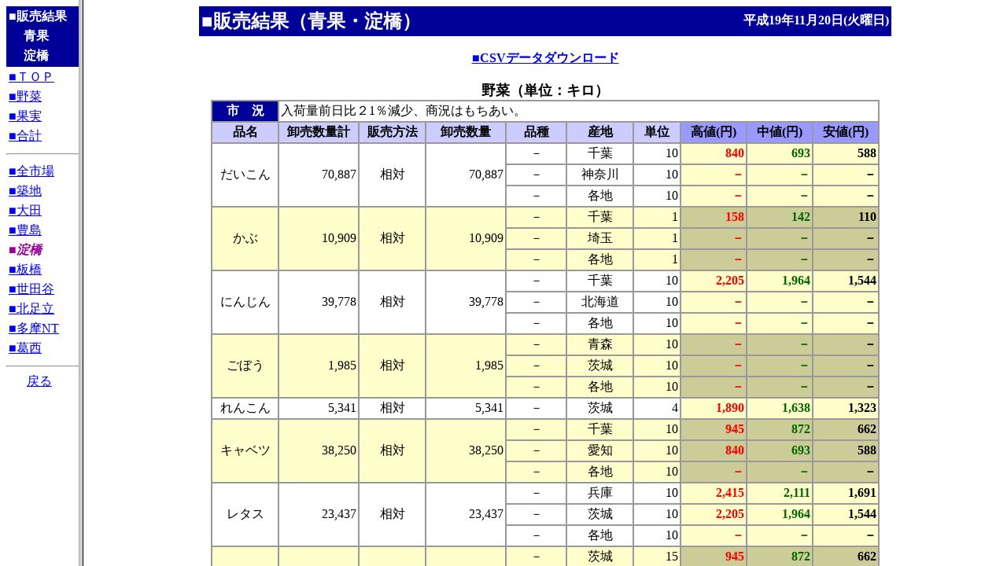

--- FILE ---
content_type: text/html
request_url: http://shijou-nippo.metro.tokyo.lg.jp/SN/200711/20071120/Sei/SN_Sei_Yodobashi_index.html
body_size: 284
content:
<HTML>
<HEAD>
  <META HTTP-EQUIV="Content-Type" CONTENT="text/html;CHARSET=x-sjis">
  <TITLE>販売結果（青果）</TITLE>
</HEAD>
<FRAMESET COLS="100,1*">
  <FRAME SRC=SN_Sei_Yodobashi_Menu.html NAME=MENU >
  <FRAME SRC=SN_Sei_Yodobashi.html  NAME=CONTENT >
</FRAMESET>
</HTML>


--- FILE ---
content_type: text/html
request_url: http://shijou-nippo.metro.tokyo.lg.jp/SN/200711/20071120/Sei/SN_Sei_Yodobashi_Menu.html
body_size: 1853
content:
<HTML>
<HEAD>
<META HTTP-EQUIV='Content-Type' CONTENT='text/html;CHARSET=x-sjis'>
<TITLE>販売結果（青果・淀橋）</TITLE>
</HEAD>
<BODY BGCOLOR='#FFFFFF'>
<CENTER>
<TABLE WIDTH='118' BORDER='0' BGCOLOR='#000099' >
<TR><TH WIDTH='100%' ALIGN='LEFT' COLSPAN='2'>
<FONT COLOR='#FFFFFF'>■販売結果</FONT></TH></TR>
<TR><TD WIDTH='15%' ROWSPAN='2'></TD>
<TH ALIGN='LEFT'><FONT COLOR='#FFFFFF'>青果</FONT></TH></TR>
<TR><TH ALIGN='LEFT'><FONT COLOR='#FFFFFF'>淀橋
</FONT></TH></TR></TABLE>
<TABLE WIDTH='118' BORDER='0' >
<TR><TD><A HREF="SN_Sei_Yodobashi.html" TARGET=CONTENT>■ＴＯＰ</A></TD></TR>
<TR><TD><A HREF="SN_Sei_Yodobashi.html#BUNRUI1" TARGET=CONTENT>■野菜</A></TD></TR>
<TR><TD><A HREF="SN_Sei_Yodobashi.html#BUNRUI2" TARGET=CONTENT>■果実</A></TD></TR>
<TR><TD><A HREF="SN_Sei_Yodobashi.html#BUNRUI3" TARGET=CONTENT>■合計</A></TD></TR>
</TABLE>
<HR WIDTH='118' ALIGN='CENTER'>
<TABLE WIDTH='118' BORDER='0' >
<TR><TD><A HREF="SN_Sei_Zen_index.html" TARGET=_top>■全市場</A></TD></TR>
<TR><TD><A TARGET=_top HREF="SN_Sei_Tukiji_index.html" >■築地</A></TD></TR>
<TR><TD><A TARGET=_top HREF="SN_Sei_Oota_index.html" >■大田</A></TD></TR>
<TR><TD><A TARGET=_top HREF="SN_Sei_Toshima_index.html" >■豊島</A></TD></TR>
<TR><TH ALIGN='LEFT'><FONT COLOR='#990099'><EM>■淀橋</EM></FONT></TH></TR>
<TR><TD><A TARGET=_top HREF="SN_Sei_Itabashi_index.html" >■板橋</A></TD></TR>
<TR><TD><A TARGET=_top HREF="SN_Sei_Setagaya_index.html" >■世田谷</A></TD></TR>
<TR><TD><A TARGET=_top HREF="SN_Sei_KitaAdati_index.html" >■北足立</A></TD></TR>
<TR><TD><A TARGET=_top HREF="SN_Sei_TamaNT_index.html" >■多摩NT</A></TD></TR>
<TR><TD><A TARGET=_top HREF="SN_Sei_Kasai_index.html" >■葛西</A></TD></TR>
</TABLE>
<HR WIDTH='118' ALIGN='CENTER'>
<A HREF="../../../SN_Top.html"TARGET="_top">戻る</A>
</CENTER>
</BODY>
</HTML>


--- FILE ---
content_type: text/html
request_url: http://shijou-nippo.metro.tokyo.lg.jp/SN/200711/20071120/Sei/SN_Sei_Yodobashi.html
body_size: 65290
content:
<HTML>
<HEAD>
<META HTTP-EQUIV='Content-Type' CONTENT='text/html;CHARSET=x-sjis'>
<TITLE>販売結果（青果・淀橋）</TITLE>
</HEAD>
<BODY BGCOLOR='#ffffff'>
<CENTER>
<TABLE WIDTH ='880' BORDER='0' BGCOLOR='#000099' >
<TR>
<TH WIDTH='55%' ALIGN='LEFT' ><FONT SIZE='+2'color='#FFFFFF'>■販売結果（青果・淀橋）</FONT></TH>
<TH WIDTH='45%' ALIGN='RIGHT'><FONT SIZE='+0' color='#FFFFFF'>平成19年11月20日(火曜日)</FONT></TH>
</TR>
</TABLE>
<BR>
<TABLE WIDTH='850' BORDER='0' CELLSPACING='0' CELLPADDING='0'>
<TR>
<TH><A HREF='Sei_K4.csv' download='Sei_K4.csv' TARGET=CONTENT>■CSVデータダウンロード</A></TH>
</TR>
</TABLE><BR>
<A NAME="BUNRUI1"></A>
<TABLE WIDTH='850' BORDER='1' CELLSPACING='0' CELLPADDING='2' BORDERCOLOR='#999999' >
<CAPTION ALIGN='LEFT'><FONT SIZE='+1'><B>野菜（単位：キロ）
</B></FONT></CAPTION>
<TR>
<TH BGCOLOR='#000099' >
<FONT COLOR='#FFFFFF' >市　況</FONT></TH>
<TD ALIGN='LEFT' COLSPAN='9' BGCOLOR='#FFFFFF'>入荷量前日比２1％減少、商況はもちあい。
</TD></TR>
<TR>
<TH WIDTH='10%' BGCOLOR='#CCCCFF' >品名</TH>
<TH WIDTH='12%'  BGCOLOR='#CCCCFF' >卸売数量計</TH>
<TH WIDTH='10%' BGCOLOR='#CCCCFF' >販売方法</TH>
<TH WIDTH='12%'  BGCOLOR='#CCCCFF' >卸売数量</TH>
<TH WIDTH='9%' BGCOLOR='#CCCCFF' >品種</TH>
<TH WIDTH='10%' BGCOLOR='#CCCCFF' >産地</TH>
<TH WIDTH='7%'  BGCOLOR='#CCCCFF' >単位</TH>
<TH WIDTH='10%'  BGCOLOR='#9999FF' >高値(円)</TH>
<TH WIDTH='10%'  BGCOLOR='#9999FF' >中値(円)</TH>
<TH WIDTH='10%'  BGCOLOR='#9999FF' >安値(円)</TH>
</TR>
<TR>
<TD ALIGN='CENTER' ROWSPAN='3' BGCOLOR='#FFFFFF'         >だいこん</TD>
<TD ALIGN='RIGHT' ROWSPAN='3' BGCOLOR='#FFFFFF'  NOWRAP >70,887</TD>
<TD ALIGN='CENTER' ROWSPAN='3' BGCOLOR='#FFFFFF'         >相対</TD>
<TD ALIGN='RIGHT' ROWSPAN='3' BGCOLOR='#FFFFFF'  NOWRAP >70,887</TD>
<TD ALIGN='CENTER' BGCOLOR='#FFFFFF' >－</TD>
<TD ALIGN='CENTER' BGCOLOR='#FFFFFF' >千葉</TD>
<TD ALIGN='RIGHT' BGCOLOR='#FFFFFF'  NOWRAP >10</TD>
<TH ALIGN='RIGHT' BGCOLOR='#FFFFCC'  NOWRAP ><FONT COLOR='#FF0000'>840</FONT></TH>
<TH ALIGN='RIGHT' BGCOLOR='#FFFFCC'  NOWRAP ><FONT COLOR='#006600'>693</FONT></TH>
<TH ALIGN='RIGHT' BGCOLOR='#FFFFCC'  NOWRAP ><FONT COLOR='#000000'>588</FONT></TH>
</TR>
<TR>
<TD ALIGN='CENTER' BGCOLOR='#FFFFFF' >－</TD>
<TD ALIGN='CENTER' BGCOLOR='#FFFFFF' >神奈川</TD>
<TD ALIGN='RIGHT' BGCOLOR='#FFFFFF'  NOWRAP >10</TD>
<TH ALIGN='RIGHT' BGCOLOR='#FFFFCC'  NOWRAP ><FONT COLOR='#FF0000'>－</FONT></TH>
<TH ALIGN='RIGHT' BGCOLOR='#FFFFCC'  NOWRAP ><FONT COLOR='#006600'>－</FONT></TH>
<TH ALIGN='RIGHT' BGCOLOR='#FFFFCC'  NOWRAP ><FONT COLOR='#000000'>－</FONT></TH>
</TR>
<TR>
<TD ALIGN='CENTER' BGCOLOR='#FFFFFF' >－</TD>
<TD ALIGN='CENTER' BGCOLOR='#FFFFFF' >各地</TD>
<TD ALIGN='RIGHT' BGCOLOR='#FFFFFF'  NOWRAP >10</TD>
<TH ALIGN='RIGHT' BGCOLOR='#FFFFCC'  NOWRAP ><FONT COLOR='#FF0000'>－</FONT></TH>
<TH ALIGN='RIGHT' BGCOLOR='#FFFFCC'  NOWRAP ><FONT COLOR='#006600'>－</FONT></TH>
<TH ALIGN='RIGHT' BGCOLOR='#FFFFCC'  NOWRAP ><FONT COLOR='#000000'>－</FONT></TH>
</TR>
<TR>
<TD ALIGN='CENTER' ROWSPAN='3' BGCOLOR='#FFFFCC'         >かぶ</TD>
<TD ALIGN='RIGHT' ROWSPAN='3' BGCOLOR='#FFFFCC'  NOWRAP >10,909</TD>
<TD ALIGN='CENTER' ROWSPAN='3' BGCOLOR='#FFFFCC'         >相対</TD>
<TD ALIGN='RIGHT' ROWSPAN='3' BGCOLOR='#FFFFCC'  NOWRAP >10,909</TD>
<TD ALIGN='CENTER' BGCOLOR='#FFFFCC' >－</TD>
<TD ALIGN='CENTER' BGCOLOR='#FFFFCC' >千葉</TD>
<TD ALIGN='RIGHT' BGCOLOR='#FFFFCC'  NOWRAP >1</TD>
<TH ALIGN='RIGHT' BGCOLOR='#CCCC99'  NOWRAP ><FONT COLOR='#FF0000'>158</FONT></TH>
<TH ALIGN='RIGHT' BGCOLOR='#CCCC99'  NOWRAP ><FONT COLOR='#006600'>142</FONT></TH>
<TH ALIGN='RIGHT' BGCOLOR='#CCCC99'  NOWRAP ><FONT COLOR='#000000'>110</FONT></TH>
</TR>
<TR>
<TD ALIGN='CENTER' BGCOLOR='#FFFFCC' >－</TD>
<TD ALIGN='CENTER' BGCOLOR='#FFFFCC' >埼玉</TD>
<TD ALIGN='RIGHT' BGCOLOR='#FFFFCC'  NOWRAP >1</TD>
<TH ALIGN='RIGHT' BGCOLOR='#CCCC99'  NOWRAP ><FONT COLOR='#FF0000'>－</FONT></TH>
<TH ALIGN='RIGHT' BGCOLOR='#CCCC99'  NOWRAP ><FONT COLOR='#006600'>－</FONT></TH>
<TH ALIGN='RIGHT' BGCOLOR='#CCCC99'  NOWRAP ><FONT COLOR='#000000'>－</FONT></TH>
</TR>
<TR>
<TD ALIGN='CENTER' BGCOLOR='#FFFFCC' >－</TD>
<TD ALIGN='CENTER' BGCOLOR='#FFFFCC' >各地</TD>
<TD ALIGN='RIGHT' BGCOLOR='#FFFFCC'  NOWRAP >1</TD>
<TH ALIGN='RIGHT' BGCOLOR='#CCCC99'  NOWRAP ><FONT COLOR='#FF0000'>－</FONT></TH>
<TH ALIGN='RIGHT' BGCOLOR='#CCCC99'  NOWRAP ><FONT COLOR='#006600'>－</FONT></TH>
<TH ALIGN='RIGHT' BGCOLOR='#CCCC99'  NOWRAP ><FONT COLOR='#000000'>－</FONT></TH>
</TR>
<TR>
<TD ALIGN='CENTER' ROWSPAN='3' BGCOLOR='#FFFFFF'         >にんじん</TD>
<TD ALIGN='RIGHT' ROWSPAN='3' BGCOLOR='#FFFFFF'  NOWRAP >39,778</TD>
<TD ALIGN='CENTER' ROWSPAN='3' BGCOLOR='#FFFFFF'         >相対</TD>
<TD ALIGN='RIGHT' ROWSPAN='3' BGCOLOR='#FFFFFF'  NOWRAP >39,778</TD>
<TD ALIGN='CENTER' BGCOLOR='#FFFFFF' >－</TD>
<TD ALIGN='CENTER' BGCOLOR='#FFFFFF' >千葉</TD>
<TD ALIGN='RIGHT' BGCOLOR='#FFFFFF'  NOWRAP >10</TD>
<TH ALIGN='RIGHT' BGCOLOR='#FFFFCC'  NOWRAP ><FONT COLOR='#FF0000'>2,205</FONT></TH>
<TH ALIGN='RIGHT' BGCOLOR='#FFFFCC'  NOWRAP ><FONT COLOR='#006600'>1,964</FONT></TH>
<TH ALIGN='RIGHT' BGCOLOR='#FFFFCC'  NOWRAP ><FONT COLOR='#000000'>1,544</FONT></TH>
</TR>
<TR>
<TD ALIGN='CENTER' BGCOLOR='#FFFFFF' >－</TD>
<TD ALIGN='CENTER' BGCOLOR='#FFFFFF' >北海道</TD>
<TD ALIGN='RIGHT' BGCOLOR='#FFFFFF'  NOWRAP >10</TD>
<TH ALIGN='RIGHT' BGCOLOR='#FFFFCC'  NOWRAP ><FONT COLOR='#FF0000'>－</FONT></TH>
<TH ALIGN='RIGHT' BGCOLOR='#FFFFCC'  NOWRAP ><FONT COLOR='#006600'>－</FONT></TH>
<TH ALIGN='RIGHT' BGCOLOR='#FFFFCC'  NOWRAP ><FONT COLOR='#000000'>－</FONT></TH>
</TR>
<TR>
<TD ALIGN='CENTER' BGCOLOR='#FFFFFF' >－</TD>
<TD ALIGN='CENTER' BGCOLOR='#FFFFFF' >各地</TD>
<TD ALIGN='RIGHT' BGCOLOR='#FFFFFF'  NOWRAP >10</TD>
<TH ALIGN='RIGHT' BGCOLOR='#FFFFCC'  NOWRAP ><FONT COLOR='#FF0000'>－</FONT></TH>
<TH ALIGN='RIGHT' BGCOLOR='#FFFFCC'  NOWRAP ><FONT COLOR='#006600'>－</FONT></TH>
<TH ALIGN='RIGHT' BGCOLOR='#FFFFCC'  NOWRAP ><FONT COLOR='#000000'>－</FONT></TH>
</TR>
<TR>
<TD ALIGN='CENTER' ROWSPAN='3' BGCOLOR='#FFFFCC'         >ごぼう</TD>
<TD ALIGN='RIGHT' ROWSPAN='3' BGCOLOR='#FFFFCC'  NOWRAP >1,985</TD>
<TD ALIGN='CENTER' ROWSPAN='3' BGCOLOR='#FFFFCC'         >相対</TD>
<TD ALIGN='RIGHT' ROWSPAN='3' BGCOLOR='#FFFFCC'  NOWRAP >1,985</TD>
<TD ALIGN='CENTER' BGCOLOR='#FFFFCC' >－</TD>
<TD ALIGN='CENTER' BGCOLOR='#FFFFCC' >青森</TD>
<TD ALIGN='RIGHT' BGCOLOR='#FFFFCC'  NOWRAP >10</TD>
<TH ALIGN='RIGHT' BGCOLOR='#CCCC99'  NOWRAP ><FONT COLOR='#FF0000'>－</FONT></TH>
<TH ALIGN='RIGHT' BGCOLOR='#CCCC99'  NOWRAP ><FONT COLOR='#006600'>－</FONT></TH>
<TH ALIGN='RIGHT' BGCOLOR='#CCCC99'  NOWRAP ><FONT COLOR='#000000'>－</FONT></TH>
</TR>
<TR>
<TD ALIGN='CENTER' BGCOLOR='#FFFFCC' >－</TD>
<TD ALIGN='CENTER' BGCOLOR='#FFFFCC' >茨城</TD>
<TD ALIGN='RIGHT' BGCOLOR='#FFFFCC'  NOWRAP >10</TD>
<TH ALIGN='RIGHT' BGCOLOR='#CCCC99'  NOWRAP ><FONT COLOR='#FF0000'>－</FONT></TH>
<TH ALIGN='RIGHT' BGCOLOR='#CCCC99'  NOWRAP ><FONT COLOR='#006600'>－</FONT></TH>
<TH ALIGN='RIGHT' BGCOLOR='#CCCC99'  NOWRAP ><FONT COLOR='#000000'>－</FONT></TH>
</TR>
<TR>
<TD ALIGN='CENTER' BGCOLOR='#FFFFCC' >－</TD>
<TD ALIGN='CENTER' BGCOLOR='#FFFFCC' >各地</TD>
<TD ALIGN='RIGHT' BGCOLOR='#FFFFCC'  NOWRAP >10</TD>
<TH ALIGN='RIGHT' BGCOLOR='#CCCC99'  NOWRAP ><FONT COLOR='#FF0000'>－</FONT></TH>
<TH ALIGN='RIGHT' BGCOLOR='#CCCC99'  NOWRAP ><FONT COLOR='#006600'>－</FONT></TH>
<TH ALIGN='RIGHT' BGCOLOR='#CCCC99'  NOWRAP ><FONT COLOR='#000000'>－</FONT></TH>
</TR>
<TR>
<TD ALIGN='CENTER' ROWSPAN='1' BGCOLOR='#FFFFFF'         >れんこん</TD>
<TD ALIGN='RIGHT' ROWSPAN='1' BGCOLOR='#FFFFFF'  NOWRAP >5,341</TD>
<TD ALIGN='CENTER' ROWSPAN='1' BGCOLOR='#FFFFFF'         >相対</TD>
<TD ALIGN='RIGHT' ROWSPAN='1' BGCOLOR='#FFFFFF'  NOWRAP >5,341</TD>
<TD ALIGN='CENTER' BGCOLOR='#FFFFFF' >－</TD>
<TD ALIGN='CENTER' BGCOLOR='#FFFFFF' >茨城</TD>
<TD ALIGN='RIGHT' BGCOLOR='#FFFFFF'  NOWRAP >4</TD>
<TH ALIGN='RIGHT' BGCOLOR='#FFFFCC'  NOWRAP ><FONT COLOR='#FF0000'>1,890</FONT></TH>
<TH ALIGN='RIGHT' BGCOLOR='#FFFFCC'  NOWRAP ><FONT COLOR='#006600'>1,638</FONT></TH>
<TH ALIGN='RIGHT' BGCOLOR='#FFFFCC'  NOWRAP ><FONT COLOR='#000000'>1,323</FONT></TH>
</TR>
<TR>
<TD ALIGN='CENTER' ROWSPAN='3' BGCOLOR='#FFFFCC'         >キャベツ</TD>
<TD ALIGN='RIGHT' ROWSPAN='3' BGCOLOR='#FFFFCC'  NOWRAP >38,250</TD>
<TD ALIGN='CENTER' ROWSPAN='3' BGCOLOR='#FFFFCC'         >相対</TD>
<TD ALIGN='RIGHT' ROWSPAN='3' BGCOLOR='#FFFFCC'  NOWRAP >38,250</TD>
<TD ALIGN='CENTER' BGCOLOR='#FFFFCC' >－</TD>
<TD ALIGN='CENTER' BGCOLOR='#FFFFCC' >千葉</TD>
<TD ALIGN='RIGHT' BGCOLOR='#FFFFCC'  NOWRAP >10</TD>
<TH ALIGN='RIGHT' BGCOLOR='#CCCC99'  NOWRAP ><FONT COLOR='#FF0000'>945</FONT></TH>
<TH ALIGN='RIGHT' BGCOLOR='#CCCC99'  NOWRAP ><FONT COLOR='#006600'>872</FONT></TH>
<TH ALIGN='RIGHT' BGCOLOR='#CCCC99'  NOWRAP ><FONT COLOR='#000000'>662</FONT></TH>
</TR>
<TR>
<TD ALIGN='CENTER' BGCOLOR='#FFFFCC' >－</TD>
<TD ALIGN='CENTER' BGCOLOR='#FFFFCC' >愛知</TD>
<TD ALIGN='RIGHT' BGCOLOR='#FFFFCC'  NOWRAP >10</TD>
<TH ALIGN='RIGHT' BGCOLOR='#CCCC99'  NOWRAP ><FONT COLOR='#FF0000'>840</FONT></TH>
<TH ALIGN='RIGHT' BGCOLOR='#CCCC99'  NOWRAP ><FONT COLOR='#006600'>693</FONT></TH>
<TH ALIGN='RIGHT' BGCOLOR='#CCCC99'  NOWRAP ><FONT COLOR='#000000'>588</FONT></TH>
</TR>
<TR>
<TD ALIGN='CENTER' BGCOLOR='#FFFFCC' >－</TD>
<TD ALIGN='CENTER' BGCOLOR='#FFFFCC' >各地</TD>
<TD ALIGN='RIGHT' BGCOLOR='#FFFFCC'  NOWRAP >10</TD>
<TH ALIGN='RIGHT' BGCOLOR='#CCCC99'  NOWRAP ><FONT COLOR='#FF0000'>－</FONT></TH>
<TH ALIGN='RIGHT' BGCOLOR='#CCCC99'  NOWRAP ><FONT COLOR='#006600'>－</FONT></TH>
<TH ALIGN='RIGHT' BGCOLOR='#CCCC99'  NOWRAP ><FONT COLOR='#000000'>－</FONT></TH>
</TR>
<TR>
<TD ALIGN='CENTER' ROWSPAN='3' BGCOLOR='#FFFFFF'         >レタス</TD>
<TD ALIGN='RIGHT' ROWSPAN='3' BGCOLOR='#FFFFFF'  NOWRAP >23,437</TD>
<TD ALIGN='CENTER' ROWSPAN='3' BGCOLOR='#FFFFFF'         >相対</TD>
<TD ALIGN='RIGHT' ROWSPAN='3' BGCOLOR='#FFFFFF'  NOWRAP >23,437</TD>
<TD ALIGN='CENTER' BGCOLOR='#FFFFFF' >－</TD>
<TD ALIGN='CENTER' BGCOLOR='#FFFFFF' >兵庫</TD>
<TD ALIGN='RIGHT' BGCOLOR='#FFFFFF'  NOWRAP >10</TD>
<TH ALIGN='RIGHT' BGCOLOR='#FFFFCC'  NOWRAP ><FONT COLOR='#FF0000'>2,415</FONT></TH>
<TH ALIGN='RIGHT' BGCOLOR='#FFFFCC'  NOWRAP ><FONT COLOR='#006600'>2,111</FONT></TH>
<TH ALIGN='RIGHT' BGCOLOR='#FFFFCC'  NOWRAP ><FONT COLOR='#000000'>1,691</FONT></TH>
</TR>
<TR>
<TD ALIGN='CENTER' BGCOLOR='#FFFFFF' >－</TD>
<TD ALIGN='CENTER' BGCOLOR='#FFFFFF' >茨城</TD>
<TD ALIGN='RIGHT' BGCOLOR='#FFFFFF'  NOWRAP >10</TD>
<TH ALIGN='RIGHT' BGCOLOR='#FFFFCC'  NOWRAP ><FONT COLOR='#FF0000'>2,205</FONT></TH>
<TH ALIGN='RIGHT' BGCOLOR='#FFFFCC'  NOWRAP ><FONT COLOR='#006600'>1,964</FONT></TH>
<TH ALIGN='RIGHT' BGCOLOR='#FFFFCC'  NOWRAP ><FONT COLOR='#000000'>1,544</FONT></TH>
</TR>
<TR>
<TD ALIGN='CENTER' BGCOLOR='#FFFFFF' >－</TD>
<TD ALIGN='CENTER' BGCOLOR='#FFFFFF' >各地</TD>
<TD ALIGN='RIGHT' BGCOLOR='#FFFFFF'  NOWRAP >10</TD>
<TH ALIGN='RIGHT' BGCOLOR='#FFFFCC'  NOWRAP ><FONT COLOR='#FF0000'>－</FONT></TH>
<TH ALIGN='RIGHT' BGCOLOR='#FFFFCC'  NOWRAP ><FONT COLOR='#006600'>－</FONT></TH>
<TH ALIGN='RIGHT' BGCOLOR='#FFFFCC'  NOWRAP ><FONT COLOR='#000000'>－</FONT></TH>
</TR>
<TR>
<TD ALIGN='CENTER' ROWSPAN='3' BGCOLOR='#FFFFCC'         >はくさい</TD>
<TD ALIGN='RIGHT' ROWSPAN='3' BGCOLOR='#FFFFCC'  NOWRAP >48,126</TD>
<TD ALIGN='CENTER' ROWSPAN='3' BGCOLOR='#FFFFCC'         >相対</TD>
<TD ALIGN='RIGHT' ROWSPAN='3' BGCOLOR='#FFFFCC'  NOWRAP >48,126</TD>
<TD ALIGN='CENTER' BGCOLOR='#FFFFCC' >－</TD>
<TD ALIGN='CENTER' BGCOLOR='#FFFFCC' >茨城</TD>
<TD ALIGN='RIGHT' BGCOLOR='#FFFFCC'  NOWRAP >15</TD>
<TH ALIGN='RIGHT' BGCOLOR='#CCCC99'  NOWRAP ><FONT COLOR='#FF0000'>945</FONT></TH>
<TH ALIGN='RIGHT' BGCOLOR='#CCCC99'  NOWRAP ><FONT COLOR='#006600'>872</FONT></TH>
<TH ALIGN='RIGHT' BGCOLOR='#CCCC99'  NOWRAP ><FONT COLOR='#000000'>662</FONT></TH>
</TR>
<TR>
<TD ALIGN='CENTER' BGCOLOR='#FFFFCC' >－</TD>
<TD ALIGN='CENTER' BGCOLOR='#FFFFCC' >長野</TD>
<TD ALIGN='RIGHT' BGCOLOR='#FFFFCC'  NOWRAP >15</TD>
<TH ALIGN='RIGHT' BGCOLOR='#CCCC99'  NOWRAP ><FONT COLOR='#FF0000'>－</FONT></TH>
<TH ALIGN='RIGHT' BGCOLOR='#CCCC99'  NOWRAP ><FONT COLOR='#006600'>－</FONT></TH>
<TH ALIGN='RIGHT' BGCOLOR='#CCCC99'  NOWRAP ><FONT COLOR='#000000'>－</FONT></TH>
</TR>
<TR>
<TD ALIGN='CENTER' BGCOLOR='#FFFFCC' >－</TD>
<TD ALIGN='CENTER' BGCOLOR='#FFFFCC' >各地</TD>
<TD ALIGN='RIGHT' BGCOLOR='#FFFFCC'  NOWRAP >15</TD>
<TH ALIGN='RIGHT' BGCOLOR='#CCCC99'  NOWRAP ><FONT COLOR='#FF0000'>－</FONT></TH>
<TH ALIGN='RIGHT' BGCOLOR='#CCCC99'  NOWRAP ><FONT COLOR='#006600'>－</FONT></TH>
<TH ALIGN='RIGHT' BGCOLOR='#CCCC99'  NOWRAP ><FONT COLOR='#000000'>－</FONT></TH>
</TR>
<TR>
<TD ALIGN='CENTER' ROWSPAN='6' BGCOLOR='#FFFFFF'         >こまつな</TD>
<TD ALIGN='RIGHT' ROWSPAN='6' BGCOLOR='#FFFFFF'  NOWRAP >2,106</TD>
<TD ALIGN='CENTER' ROWSPAN='3' BGCOLOR='#FFFFFF'         >せり・入札</TD>
<TD ALIGN='RIGHT' ROWSPAN='3' BGCOLOR='#FFFFFF'  NOWRAP >421</TD>
<TD ALIGN='CENTER' BGCOLOR='#FFFFFF' >－</TD>
<TD ALIGN='CENTER' BGCOLOR='#FFFFFF' >埼玉</TD>
<TD ALIGN='RIGHT' BGCOLOR='#FFFFFF'  NOWRAP >0.5</TD>
<TH ALIGN='RIGHT' BGCOLOR='#FFFFCC'  NOWRAP ><FONT COLOR='#FF0000'>158</FONT></TH>
<TH ALIGN='RIGHT' BGCOLOR='#FFFFCC'  NOWRAP ><FONT COLOR='#006600'>－</FONT></TH>
<TH ALIGN='RIGHT' BGCOLOR='#FFFFCC'  NOWRAP ><FONT COLOR='#000000'>74</FONT></TH>
</TR>
<TR>
<TD ALIGN='CENTER' BGCOLOR='#FFFFFF' >－</TD>
<TD ALIGN='CENTER' BGCOLOR='#FFFFFF' >東京</TD>
<TD ALIGN='RIGHT' BGCOLOR='#FFFFFF'  NOWRAP >0.5</TD>
<TH ALIGN='RIGHT' BGCOLOR='#FFFFCC'  NOWRAP ><FONT COLOR='#FF0000'>158</FONT></TH>
<TH ALIGN='RIGHT' BGCOLOR='#FFFFCC'  NOWRAP ><FONT COLOR='#006600'>－</FONT></TH>
<TH ALIGN='RIGHT' BGCOLOR='#FFFFCC'  NOWRAP ><FONT COLOR='#000000'>74</FONT></TH>
</TR>
<TR>
<TD ALIGN='CENTER' BGCOLOR='#FFFFFF' >－</TD>
<TD ALIGN='CENTER' BGCOLOR='#FFFFFF' >各地</TD>
<TD ALIGN='RIGHT' BGCOLOR='#FFFFFF'  NOWRAP >0.5</TD>
<TH ALIGN='RIGHT' BGCOLOR='#FFFFCC'  NOWRAP ><FONT COLOR='#FF0000'>－</FONT></TH>
<TH ALIGN='RIGHT' BGCOLOR='#FFFFCC'  NOWRAP ><FONT COLOR='#006600'>－</FONT></TH>
<TH ALIGN='RIGHT' BGCOLOR='#FFFFCC'  NOWRAP ><FONT COLOR='#000000'>－</FONT></TH>
</TR>
</TR>
<TD ALIGN='CENTER' ROWSPAN='3' BGCOLOR='#FFFFFF'         >相対</TD>
<TD ALIGN='RIGHT' ROWSPAN='3' BGCOLOR='#FFFFFF'  NOWRAP >1,685</TD>
<TD ALIGN='CENTER' BGCOLOR='#FFFFFF' >－</TD>
<TD ALIGN='CENTER' BGCOLOR='#FFFFFF' >埼玉</TD>
<TD ALIGN='RIGHT' BGCOLOR='#FFFFFF'  NOWRAP >0.5</TD>
<TH ALIGN='RIGHT' BGCOLOR='#FFFFCC'  NOWRAP ><FONT COLOR='#FF0000'>－</FONT></TH>
<TH ALIGN='RIGHT' BGCOLOR='#FFFFCC'  NOWRAP ><FONT COLOR='#006600'>－</FONT></TH>
<TH ALIGN='RIGHT' BGCOLOR='#FFFFCC'  NOWRAP ><FONT COLOR='#000000'>－</FONT></TH>
</TR>
<TR>
<TD ALIGN='CENTER' BGCOLOR='#FFFFFF' >－</TD>
<TD ALIGN='CENTER' BGCOLOR='#FFFFFF' >東京</TD>
<TD ALIGN='RIGHT' BGCOLOR='#FFFFFF'  NOWRAP >0.5</TD>
<TH ALIGN='RIGHT' BGCOLOR='#FFFFCC'  NOWRAP ><FONT COLOR='#FF0000'>158</FONT></TH>
<TH ALIGN='RIGHT' BGCOLOR='#FFFFCC'  NOWRAP ><FONT COLOR='#006600'>142</FONT></TH>
<TH ALIGN='RIGHT' BGCOLOR='#FFFFCC'  NOWRAP ><FONT COLOR='#000000'>110</FONT></TH>
</TR>
<TR>
<TD ALIGN='CENTER' BGCOLOR='#FFFFFF' >－</TD>
<TD ALIGN='CENTER' BGCOLOR='#FFFFFF' >各地</TD>
<TD ALIGN='RIGHT' BGCOLOR='#FFFFFF'  NOWRAP >0.5</TD>
<TH ALIGN='RIGHT' BGCOLOR='#FFFFCC'  NOWRAP ><FONT COLOR='#FF0000'>－</FONT></TH>
<TH ALIGN='RIGHT' BGCOLOR='#FFFFCC'  NOWRAP ><FONT COLOR='#006600'>－</FONT></TH>
<TH ALIGN='RIGHT' BGCOLOR='#FFFFCC'  NOWRAP ><FONT COLOR='#000000'>－</FONT></TH>
</TR>
<TR>
<TD ALIGN='CENTER' ROWSPAN='6' BGCOLOR='#FFFFCC'         >ほうれんそう</TD>
<TD ALIGN='RIGHT' ROWSPAN='6' BGCOLOR='#FFFFCC'  NOWRAP >5,253</TD>
<TD ALIGN='CENTER' ROWSPAN='3' BGCOLOR='#FFFFCC'         >せり・入札</TD>
<TD ALIGN='RIGHT' ROWSPAN='3' BGCOLOR='#FFFFCC'  NOWRAP >1,051</TD>
<TD ALIGN='CENTER' BGCOLOR='#FFFFCC' >－</TD>
<TD ALIGN='CENTER' BGCOLOR='#FFFFCC' >岩手</TD>
<TD ALIGN='RIGHT' BGCOLOR='#FFFFCC'  NOWRAP >0.2</TD>
<TH ALIGN='RIGHT' BGCOLOR='#CCCC99'  NOWRAP ><FONT COLOR='#FF0000'>－</FONT></TH>
<TH ALIGN='RIGHT' BGCOLOR='#CCCC99'  NOWRAP ><FONT COLOR='#006600'>－</FONT></TH>
<TH ALIGN='RIGHT' BGCOLOR='#CCCC99'  NOWRAP ><FONT COLOR='#000000'>－</FONT></TH>
</TR>
<TR>
<TD ALIGN='CENTER' BGCOLOR='#FFFFCC' >－</TD>
<TD ALIGN='CENTER' BGCOLOR='#FFFFCC' >群馬</TD>
<TD ALIGN='RIGHT' BGCOLOR='#FFFFCC'  NOWRAP >0.2</TD>
<TH ALIGN='RIGHT' BGCOLOR='#CCCC99'  NOWRAP ><FONT COLOR='#FF0000'>－</FONT></TH>
<TH ALIGN='RIGHT' BGCOLOR='#CCCC99'  NOWRAP ><FONT COLOR='#006600'>－</FONT></TH>
<TH ALIGN='RIGHT' BGCOLOR='#CCCC99'  NOWRAP ><FONT COLOR='#000000'>－</FONT></TH>
</TR>
<TR>
<TD ALIGN='CENTER' BGCOLOR='#FFFFCC' >－</TD>
<TD ALIGN='CENTER' BGCOLOR='#FFFFCC' >各地</TD>
<TD ALIGN='RIGHT' BGCOLOR='#FFFFCC'  NOWRAP >0.2</TD>
<TH ALIGN='RIGHT' BGCOLOR='#CCCC99'  NOWRAP ><FONT COLOR='#FF0000'>105</FONT></TH>
<TH ALIGN='RIGHT' BGCOLOR='#CCCC99'  NOWRAP ><FONT COLOR='#006600'>－</FONT></TH>
<TH ALIGN='RIGHT' BGCOLOR='#CCCC99'  NOWRAP ><FONT COLOR='#000000'>74</FONT></TH>
</TR>
</TR>
<TD ALIGN='CENTER' ROWSPAN='3' BGCOLOR='#FFFFCC'         >相対</TD>
<TD ALIGN='RIGHT' ROWSPAN='3' BGCOLOR='#FFFFCC'  NOWRAP >4,202</TD>
<TD ALIGN='CENTER' BGCOLOR='#FFFFCC' >－</TD>
<TD ALIGN='CENTER' BGCOLOR='#FFFFCC' >岩手</TD>
<TD ALIGN='RIGHT' BGCOLOR='#FFFFCC'  NOWRAP >0.2</TD>
<TH ALIGN='RIGHT' BGCOLOR='#CCCC99'  NOWRAP ><FONT COLOR='#FF0000'>－</FONT></TH>
<TH ALIGN='RIGHT' BGCOLOR='#CCCC99'  NOWRAP ><FONT COLOR='#006600'>－</FONT></TH>
<TH ALIGN='RIGHT' BGCOLOR='#CCCC99'  NOWRAP ><FONT COLOR='#000000'>－</FONT></TH>
</TR>
<TR>
<TD ALIGN='CENTER' BGCOLOR='#FFFFCC' >－</TD>
<TD ALIGN='CENTER' BGCOLOR='#FFFFCC' >群馬</TD>
<TD ALIGN='RIGHT' BGCOLOR='#FFFFCC'  NOWRAP >0.2</TD>
<TH ALIGN='RIGHT' BGCOLOR='#CCCC99'  NOWRAP ><FONT COLOR='#FF0000'>137</FONT></TH>
<TH ALIGN='RIGHT' BGCOLOR='#CCCC99'  NOWRAP ><FONT COLOR='#006600'>117</FONT></TH>
<TH ALIGN='RIGHT' BGCOLOR='#CCCC99'  NOWRAP ><FONT COLOR='#000000'>96</FONT></TH>
</TR>
<TR>
<TD ALIGN='CENTER' BGCOLOR='#FFFFCC' >－</TD>
<TD ALIGN='CENTER' BGCOLOR='#FFFFCC' >各地</TD>
<TD ALIGN='RIGHT' BGCOLOR='#FFFFCC'  NOWRAP >0.2</TD>
<TH ALIGN='RIGHT' BGCOLOR='#CCCC99'  NOWRAP ><FONT COLOR='#FF0000'>－</FONT></TH>
<TH ALIGN='RIGHT' BGCOLOR='#CCCC99'  NOWRAP ><FONT COLOR='#006600'>－</FONT></TH>
<TH ALIGN='RIGHT' BGCOLOR='#CCCC99'  NOWRAP ><FONT COLOR='#000000'>－</FONT></TH>
</TR>
<TR>
<TD ALIGN='CENTER' ROWSPAN='6' BGCOLOR='#FFFFFF'         >ねぎ</TD>
<TD ALIGN='RIGHT' ROWSPAN='6' BGCOLOR='#FFFFFF'  NOWRAP >23,618</TD>
<TD ALIGN='CENTER' ROWSPAN='3' BGCOLOR='#FFFFFF'         >せり・入札</TD>
<TD ALIGN='RIGHT' ROWSPAN='3' BGCOLOR='#FFFFFF'  NOWRAP >4,724</TD>
<TD ALIGN='CENTER' BGCOLOR='#FFFFFF' >－</TD>
<TD ALIGN='CENTER' BGCOLOR='#FFFFFF' >千葉</TD>
<TD ALIGN='RIGHT' BGCOLOR='#FFFFFF'  NOWRAP >5</TD>
<TH ALIGN='RIGHT' BGCOLOR='#FFFFCC'  NOWRAP ><FONT COLOR='#FF0000'>－</FONT></TH>
<TH ALIGN='RIGHT' BGCOLOR='#FFFFCC'  NOWRAP ><FONT COLOR='#006600'>－</FONT></TH>
<TH ALIGN='RIGHT' BGCOLOR='#FFFFCC'  NOWRAP ><FONT COLOR='#000000'>－</FONT></TH>
</TR>
<TR>
<TD ALIGN='CENTER' BGCOLOR='#FFFFFF' >－</TD>
<TD ALIGN='CENTER' BGCOLOR='#FFFFFF' >新潟</TD>
<TD ALIGN='RIGHT' BGCOLOR='#FFFFFF'  NOWRAP >5</TD>
<TH ALIGN='RIGHT' BGCOLOR='#FFFFCC'  NOWRAP ><FONT COLOR='#FF0000'>－</FONT></TH>
<TH ALIGN='RIGHT' BGCOLOR='#FFFFCC'  NOWRAP ><FONT COLOR='#006600'>－</FONT></TH>
<TH ALIGN='RIGHT' BGCOLOR='#FFFFCC'  NOWRAP ><FONT COLOR='#000000'>－</FONT></TH>
</TR>
<TR>
<TD ALIGN='CENTER' BGCOLOR='#FFFFFF' >－</TD>
<TD ALIGN='CENTER' BGCOLOR='#FFFFFF' >各地</TD>
<TD ALIGN='RIGHT' BGCOLOR='#FFFFFF'  NOWRAP >5</TD>
<TH ALIGN='RIGHT' BGCOLOR='#FFFFCC'  NOWRAP ><FONT COLOR='#FF0000'>1,785</FONT></TH>
<TH ALIGN='RIGHT' BGCOLOR='#FFFFCC'  NOWRAP ><FONT COLOR='#006600'>－</FONT></TH>
<TH ALIGN='RIGHT' BGCOLOR='#FFFFCC'  NOWRAP ><FONT COLOR='#000000'>840</FONT></TH>
</TR>
</TR>
<TD ALIGN='CENTER' ROWSPAN='3' BGCOLOR='#FFFFFF'         >相対</TD>
<TD ALIGN='RIGHT' ROWSPAN='3' BGCOLOR='#FFFFFF'  NOWRAP >18,894</TD>
<TD ALIGN='CENTER' BGCOLOR='#FFFFFF' >－</TD>
<TD ALIGN='CENTER' BGCOLOR='#FFFFFF' >千葉</TD>
<TD ALIGN='RIGHT' BGCOLOR='#FFFFFF'  NOWRAP >5</TD>
<TH ALIGN='RIGHT' BGCOLOR='#FFFFCC'  NOWRAP ><FONT COLOR='#FF0000'>2,415</FONT></TH>
<TH ALIGN='RIGHT' BGCOLOR='#FFFFCC'  NOWRAP ><FONT COLOR='#006600'>2,111</FONT></TH>
<TH ALIGN='RIGHT' BGCOLOR='#FFFFCC'  NOWRAP ><FONT COLOR='#000000'>1,691</FONT></TH>
</TR>
<TR>
<TD ALIGN='CENTER' BGCOLOR='#FFFFFF' >－</TD>
<TD ALIGN='CENTER' BGCOLOR='#FFFFFF' >新潟</TD>
<TD ALIGN='RIGHT' BGCOLOR='#FFFFFF'  NOWRAP >5</TD>
<TH ALIGN='RIGHT' BGCOLOR='#FFFFCC'  NOWRAP ><FONT COLOR='#FF0000'>2,415</FONT></TH>
<TH ALIGN='RIGHT' BGCOLOR='#FFFFCC'  NOWRAP ><FONT COLOR='#006600'>2,111</FONT></TH>
<TH ALIGN='RIGHT' BGCOLOR='#FFFFCC'  NOWRAP ><FONT COLOR='#000000'>1,691</FONT></TH>
</TR>
<TR>
<TD ALIGN='CENTER' BGCOLOR='#FFFFFF' >－</TD>
<TD ALIGN='CENTER' BGCOLOR='#FFFFFF' >各地</TD>
<TD ALIGN='RIGHT' BGCOLOR='#FFFFFF'  NOWRAP >5</TD>
<TH ALIGN='RIGHT' BGCOLOR='#FFFFCC'  NOWRAP ><FONT COLOR='#FF0000'>2,415</FONT></TH>
<TH ALIGN='RIGHT' BGCOLOR='#FFFFCC'  NOWRAP ><FONT COLOR='#006600'>2,111</FONT></TH>
<TH ALIGN='RIGHT' BGCOLOR='#FFFFCC'  NOWRAP ><FONT COLOR='#000000'>1,691</FONT></TH>
</TR>
<TR>
<TD ALIGN='CENTER' ROWSPAN='3' BGCOLOR='#FFFFCC'         >しゅんぎく</TD>
<TD ALIGN='RIGHT' ROWSPAN='3' BGCOLOR='#FFFFCC'  NOWRAP >2,021</TD>
<TD ALIGN='CENTER' ROWSPAN='3' BGCOLOR='#FFFFCC'         >相対</TD>
<TD ALIGN='RIGHT' ROWSPAN='3' BGCOLOR='#FFFFCC'  NOWRAP >2,021</TD>
<TD ALIGN='CENTER' BGCOLOR='#FFFFCC' >－</TD>
<TD ALIGN='CENTER' BGCOLOR='#FFFFCC' >岩手</TD>
<TD ALIGN='RIGHT' BGCOLOR='#FFFFCC'  NOWRAP >0.2</TD>
<TH ALIGN='RIGHT' BGCOLOR='#CCCC99'  NOWRAP ><FONT COLOR='#FF0000'>105</FONT></TH>
<TH ALIGN='RIGHT' BGCOLOR='#CCCC99'  NOWRAP ><FONT COLOR='#006600'>95</FONT></TH>
<TH ALIGN='RIGHT' BGCOLOR='#CCCC99'  NOWRAP ><FONT COLOR='#000000'>74</FONT></TH>
</TR>
<TR>
<TD ALIGN='CENTER' BGCOLOR='#FFFFCC' >－</TD>
<TD ALIGN='CENTER' BGCOLOR='#FFFFCC' >千葉</TD>
<TD ALIGN='RIGHT' BGCOLOR='#FFFFCC'  NOWRAP >0.2</TD>
<TH ALIGN='RIGHT' BGCOLOR='#CCCC99'  NOWRAP ><FONT COLOR='#FF0000'>126</FONT></TH>
<TH ALIGN='RIGHT' BGCOLOR='#CCCC99'  NOWRAP ><FONT COLOR='#006600'>109</FONT></TH>
<TH ALIGN='RIGHT' BGCOLOR='#CCCC99'  NOWRAP ><FONT COLOR='#000000'>88</FONT></TH>
</TR>
<TR>
<TD ALIGN='CENTER' BGCOLOR='#FFFFCC' >－</TD>
<TD ALIGN='CENTER' BGCOLOR='#FFFFCC' >各地</TD>
<TD ALIGN='RIGHT' BGCOLOR='#FFFFCC'  NOWRAP >0.2</TD>
<TH ALIGN='RIGHT' BGCOLOR='#CCCC99'  NOWRAP ><FONT COLOR='#FF0000'>－</FONT></TH>
<TH ALIGN='RIGHT' BGCOLOR='#CCCC99'  NOWRAP ><FONT COLOR='#006600'>－</FONT></TH>
<TH ALIGN='RIGHT' BGCOLOR='#CCCC99'  NOWRAP ><FONT COLOR='#000000'>－</FONT></TH>
</TR>
<TR>
<TD ALIGN='CENTER' ROWSPAN='3' BGCOLOR='#FFFFFF'         >ブロッコリー</TD>
<TD ALIGN='RIGHT' ROWSPAN='3' BGCOLOR='#FFFFFF'  NOWRAP >6,841</TD>
<TD ALIGN='CENTER' ROWSPAN='3' BGCOLOR='#FFFFFF'         >相対</TD>
<TD ALIGN='RIGHT' ROWSPAN='3' BGCOLOR='#FFFFFF'  NOWRAP >6,841</TD>
<TD ALIGN='CENTER' BGCOLOR='#FFFFFF' >－</TD>
<TD ALIGN='CENTER' BGCOLOR='#FFFFFF' >埼玉</TD>
<TD ALIGN='RIGHT' BGCOLOR='#FFFFFF'  NOWRAP >4</TD>
<TH ALIGN='RIGHT' BGCOLOR='#FFFFCC'  NOWRAP ><FONT COLOR='#FF0000'>1,575</FONT></TH>
<TH ALIGN='RIGHT' BGCOLOR='#FFFFCC'  NOWRAP ><FONT COLOR='#006600'>1,418</FONT></TH>
<TH ALIGN='RIGHT' BGCOLOR='#FFFFCC'  NOWRAP ><FONT COLOR='#000000'>1,103</FONT></TH>
</TR>
<TR>
<TD ALIGN='CENTER' BGCOLOR='#FFFFFF' >－</TD>
<TD ALIGN='CENTER' BGCOLOR='#FFFFFF' >群馬</TD>
<TD ALIGN='RIGHT' BGCOLOR='#FFFFFF'  NOWRAP >4</TD>
<TH ALIGN='RIGHT' BGCOLOR='#FFFFCC'  NOWRAP ><FONT COLOR='#FF0000'>－</FONT></TH>
<TH ALIGN='RIGHT' BGCOLOR='#FFFFCC'  NOWRAP ><FONT COLOR='#006600'>－</FONT></TH>
<TH ALIGN='RIGHT' BGCOLOR='#FFFFCC'  NOWRAP ><FONT COLOR='#000000'>－</FONT></TH>
</TR>
<TR>
<TD ALIGN='CENTER' BGCOLOR='#FFFFFF' >－</TD>
<TD ALIGN='CENTER' BGCOLOR='#FFFFFF' >各地</TD>
<TD ALIGN='RIGHT' BGCOLOR='#FFFFFF'  NOWRAP >4</TD>
<TH ALIGN='RIGHT' BGCOLOR='#FFFFCC'  NOWRAP ><FONT COLOR='#FF0000'>－</FONT></TH>
<TH ALIGN='RIGHT' BGCOLOR='#FFFFCC'  NOWRAP ><FONT COLOR='#006600'>－</FONT></TH>
<TH ALIGN='RIGHT' BGCOLOR='#FFFFCC'  NOWRAP ><FONT COLOR='#000000'>－</FONT></TH>
</TR>
<TR>
<TD ALIGN='CENTER' ROWSPAN='3' BGCOLOR='#FFFFCC'         >きゅうり</TD>
<TD ALIGN='RIGHT' ROWSPAN='3' BGCOLOR='#FFFFCC'  NOWRAP >15,669</TD>
<TD ALIGN='CENTER' ROWSPAN='3' BGCOLOR='#FFFFCC'         >相対</TD>
<TD ALIGN='RIGHT' ROWSPAN='3' BGCOLOR='#FFFFCC'  NOWRAP >15,669</TD>
<TD ALIGN='CENTER' BGCOLOR='#FFFFCC' >－</TD>
<TD ALIGN='CENTER' BGCOLOR='#FFFFCC' >福島</TD>
<TD ALIGN='RIGHT' BGCOLOR='#FFFFCC'  NOWRAP >5</TD>
<TH ALIGN='RIGHT' BGCOLOR='#CCCC99'  NOWRAP ><FONT COLOR='#FF0000'>－</FONT></TH>
<TH ALIGN='RIGHT' BGCOLOR='#CCCC99'  NOWRAP ><FONT COLOR='#006600'>－</FONT></TH>
<TH ALIGN='RIGHT' BGCOLOR='#CCCC99'  NOWRAP ><FONT COLOR='#000000'>－</FONT></TH>
</TR>
<TR>
<TD ALIGN='CENTER' BGCOLOR='#FFFFCC' >－</TD>
<TD ALIGN='CENTER' BGCOLOR='#FFFFCC' >千葉</TD>
<TD ALIGN='RIGHT' BGCOLOR='#FFFFCC'  NOWRAP >5</TD>
<TH ALIGN='RIGHT' BGCOLOR='#CCCC99'  NOWRAP ><FONT COLOR='#FF0000'>2,415</FONT></TH>
<TH ALIGN='RIGHT' BGCOLOR='#CCCC99'  NOWRAP ><FONT COLOR='#006600'>2,111</FONT></TH>
<TH ALIGN='RIGHT' BGCOLOR='#CCCC99'  NOWRAP ><FONT COLOR='#000000'>1,691</FONT></TH>
</TR>
<TR>
<TD ALIGN='CENTER' BGCOLOR='#FFFFCC' >－</TD>
<TD ALIGN='CENTER' BGCOLOR='#FFFFCC' >各地</TD>
<TD ALIGN='RIGHT' BGCOLOR='#FFFFCC'  NOWRAP >5</TD>
<TH ALIGN='RIGHT' BGCOLOR='#CCCC99'  NOWRAP ><FONT COLOR='#FF0000'>2,310</FONT></TH>
<TH ALIGN='RIGHT' BGCOLOR='#CCCC99'  NOWRAP ><FONT COLOR='#006600'>2,037</FONT></TH>
<TH ALIGN='RIGHT' BGCOLOR='#CCCC99'  NOWRAP ><FONT COLOR='#000000'>1,617</FONT></TH>
</TR>
<TR>
<TD ALIGN='CENTER' ROWSPAN='3' BGCOLOR='#FFFFFF'         >かぼちゃ</TD>
<TD ALIGN='RIGHT' ROWSPAN='3' BGCOLOR='#FFFFFF'  NOWRAP >6,220</TD>
<TD ALIGN='CENTER' ROWSPAN='3' BGCOLOR='#FFFFFF'         >相対</TD>
<TD ALIGN='RIGHT' ROWSPAN='3' BGCOLOR='#FFFFFF'  NOWRAP >6,220</TD>
<TD ALIGN='CENTER' BGCOLOR='#FFFFFF' >－</TD>
<TD ALIGN='CENTER' BGCOLOR='#FFFFFF' >北海道</TD>
<TD ALIGN='RIGHT' BGCOLOR='#FFFFFF'  NOWRAP >10</TD>
<TH ALIGN='RIGHT' BGCOLOR='#FFFFCC'  NOWRAP ><FONT COLOR='#FF0000'>－</FONT></TH>
<TH ALIGN='RIGHT' BGCOLOR='#FFFFCC'  NOWRAP ><FONT COLOR='#006600'>－</FONT></TH>
<TH ALIGN='RIGHT' BGCOLOR='#FFFFCC'  NOWRAP ><FONT COLOR='#000000'>－</FONT></TH>
</TR>
<TR>
<TD ALIGN='CENTER' BGCOLOR='#FFFFFF' >－</TD>
<TD ALIGN='CENTER' BGCOLOR='#FFFFFF' >トンガ</TD>
<TD ALIGN='RIGHT' BGCOLOR='#FFFFFF'  NOWRAP >10</TD>
<TH ALIGN='RIGHT' BGCOLOR='#FFFFCC'  NOWRAP ><FONT COLOR='#FF0000'>－</FONT></TH>
<TH ALIGN='RIGHT' BGCOLOR='#FFFFCC'  NOWRAP ><FONT COLOR='#006600'>－</FONT></TH>
<TH ALIGN='RIGHT' BGCOLOR='#FFFFCC'  NOWRAP ><FONT COLOR='#000000'>－</FONT></TH>
</TR>
<TR>
<TD ALIGN='CENTER' BGCOLOR='#FFFFFF' >－</TD>
<TD ALIGN='CENTER' BGCOLOR='#FFFFFF' >各地</TD>
<TD ALIGN='RIGHT' BGCOLOR='#FFFFFF'  NOWRAP >10</TD>
<TH ALIGN='RIGHT' BGCOLOR='#FFFFCC'  NOWRAP ><FONT COLOR='#FF0000'>2,940</FONT></TH>
<TH ALIGN='RIGHT' BGCOLOR='#FFFFCC'  NOWRAP ><FONT COLOR='#006600'>2,583</FONT></TH>
<TH ALIGN='RIGHT' BGCOLOR='#FFFFCC'  NOWRAP ><FONT COLOR='#000000'>2,058</FONT></TH>
</TR>
<TR>
<TD ALIGN='CENTER' ROWSPAN='3' BGCOLOR='#FFFFCC'         >なす</TD>
<TD ALIGN='RIGHT' ROWSPAN='3' BGCOLOR='#FFFFCC'  NOWRAP >9,537</TD>
<TD ALIGN='CENTER' ROWSPAN='3' BGCOLOR='#FFFFCC'         >相対</TD>
<TD ALIGN='RIGHT' ROWSPAN='3' BGCOLOR='#FFFFCC'  NOWRAP >9,537</TD>
<TD ALIGN='CENTER' BGCOLOR='#FFFFCC' >－</TD>
<TD ALIGN='CENTER' BGCOLOR='#FFFFCC' >高知</TD>
<TD ALIGN='RIGHT' BGCOLOR='#FFFFCC'  NOWRAP >5</TD>
<TH ALIGN='RIGHT' BGCOLOR='#CCCC99'  NOWRAP ><FONT COLOR='#FF0000'>2,625</FONT></TH>
<TH ALIGN='RIGHT' BGCOLOR='#CCCC99'  NOWRAP ><FONT COLOR='#006600'>2,258</FONT></TH>
<TH ALIGN='RIGHT' BGCOLOR='#CCCC99'  NOWRAP ><FONT COLOR='#000000'>1,838</FONT></TH>
</TR>
<TR>
<TD ALIGN='CENTER' BGCOLOR='#FFFFCC' >－</TD>
<TD ALIGN='CENTER' BGCOLOR='#FFFFCC' >栃木</TD>
<TD ALIGN='RIGHT' BGCOLOR='#FFFFCC'  NOWRAP >5</TD>
<TH ALIGN='RIGHT' BGCOLOR='#CCCC99'  NOWRAP ><FONT COLOR='#FF0000'>2,310</FONT></TH>
<TH ALIGN='RIGHT' BGCOLOR='#CCCC99'  NOWRAP ><FONT COLOR='#006600'>2,037</FONT></TH>
<TH ALIGN='RIGHT' BGCOLOR='#CCCC99'  NOWRAP ><FONT COLOR='#000000'>1,617</FONT></TH>
</TR>
<TR>
<TD ALIGN='CENTER' BGCOLOR='#FFFFCC' >－</TD>
<TD ALIGN='CENTER' BGCOLOR='#FFFFCC' >各地</TD>
<TD ALIGN='RIGHT' BGCOLOR='#FFFFCC'  NOWRAP >5</TD>
<TH ALIGN='RIGHT' BGCOLOR='#CCCC99'  NOWRAP ><FONT COLOR='#FF0000'>－</FONT></TH>
<TH ALIGN='RIGHT' BGCOLOR='#CCCC99'  NOWRAP ><FONT COLOR='#006600'>－</FONT></TH>
<TH ALIGN='RIGHT' BGCOLOR='#CCCC99'  NOWRAP ><FONT COLOR='#000000'>－</FONT></TH>
</TR>
<TR>
<TD ALIGN='CENTER' ROWSPAN='3' BGCOLOR='#FFFFFF'         >トマト</TD>
<TD ALIGN='RIGHT' ROWSPAN='3' BGCOLOR='#FFFFFF'  NOWRAP >18,310</TD>
<TD ALIGN='CENTER' ROWSPAN='3' BGCOLOR='#FFFFFF'         >相対</TD>
<TD ALIGN='RIGHT' ROWSPAN='3' BGCOLOR='#FFFFFF'  NOWRAP >18,310</TD>
<TD ALIGN='CENTER' BGCOLOR='#FFFFFF' >－</TD>
<TD ALIGN='CENTER' BGCOLOR='#FFFFFF' >熊本</TD>
<TD ALIGN='RIGHT' BGCOLOR='#FFFFFF'  NOWRAP >4</TD>
<TH ALIGN='RIGHT' BGCOLOR='#FFFFCC'  NOWRAP ><FONT COLOR='#FF0000'>2,100</FONT></TH>
<TH ALIGN='RIGHT' BGCOLOR='#FFFFCC'  NOWRAP ><FONT COLOR='#006600'>1,890</FONT></TH>
<TH ALIGN='RIGHT' BGCOLOR='#FFFFCC'  NOWRAP ><FONT COLOR='#000000'>1,470</FONT></TH>
</TR>
<TR>
<TD ALIGN='CENTER' BGCOLOR='#FFFFFF' >－</TD>
<TD ALIGN='CENTER' BGCOLOR='#FFFFFF' >千葉</TD>
<TD ALIGN='RIGHT' BGCOLOR='#FFFFFF'  NOWRAP >4</TD>
<TH ALIGN='RIGHT' BGCOLOR='#FFFFCC'  NOWRAP ><FONT COLOR='#FF0000'>2,310</FONT></TH>
<TH ALIGN='RIGHT' BGCOLOR='#FFFFCC'  NOWRAP ><FONT COLOR='#006600'>2,037</FONT></TH>
<TH ALIGN='RIGHT' BGCOLOR='#FFFFCC'  NOWRAP ><FONT COLOR='#000000'>1,617</FONT></TH>
</TR>
<TR>
<TD ALIGN='CENTER' BGCOLOR='#FFFFFF' >－</TD>
<TD ALIGN='CENTER' BGCOLOR='#FFFFFF' >各地</TD>
<TD ALIGN='RIGHT' BGCOLOR='#FFFFFF'  NOWRAP >4</TD>
<TH ALIGN='RIGHT' BGCOLOR='#FFFFCC'  NOWRAP ><FONT COLOR='#FF0000'>－</FONT></TH>
<TH ALIGN='RIGHT' BGCOLOR='#FFFFCC'  NOWRAP ><FONT COLOR='#006600'>－</FONT></TH>
<TH ALIGN='RIGHT' BGCOLOR='#FFFFCC'  NOWRAP ><FONT COLOR='#000000'>－</FONT></TH>
</TR>
<TR>
<TD ALIGN='CENTER' ROWSPAN='6' BGCOLOR='#FFFFCC'         >ピーマン</TD>
<TD ALIGN='RIGHT' ROWSPAN='6' BGCOLOR='#FFFFCC'  NOWRAP >10,002</TD>
<TD ALIGN='CENTER' ROWSPAN='3' BGCOLOR='#FFFFCC'         >せり・入札</TD>
<TD ALIGN='RIGHT' ROWSPAN='3' BGCOLOR='#FFFFCC'  NOWRAP >2,000</TD>
<TD ALIGN='CENTER' BGCOLOR='#FFFFCC' >－</TD>
<TD ALIGN='CENTER' BGCOLOR='#FFFFCC' >高知</TD>
<TD ALIGN='RIGHT' BGCOLOR='#FFFFCC'  NOWRAP >0.15</TD>
<TH ALIGN='RIGHT' BGCOLOR='#CCCC99'  NOWRAP ><FONT COLOR='#FF0000'>－</FONT></TH>
<TH ALIGN='RIGHT' BGCOLOR='#CCCC99'  NOWRAP ><FONT COLOR='#006600'>－</FONT></TH>
<TH ALIGN='RIGHT' BGCOLOR='#CCCC99'  NOWRAP ><FONT COLOR='#000000'>－</FONT></TH>
</TR>
<TR>
<TD ALIGN='CENTER' BGCOLOR='#FFFFCC' >－</TD>
<TD ALIGN='CENTER' BGCOLOR='#FFFFCC' >茨城</TD>
<TD ALIGN='RIGHT' BGCOLOR='#FFFFCC'  NOWRAP >0.15</TD>
<TH ALIGN='RIGHT' BGCOLOR='#CCCC99'  NOWRAP ><FONT COLOR='#FF0000'>58</FONT></TH>
<TH ALIGN='RIGHT' BGCOLOR='#CCCC99'  NOWRAP ><FONT COLOR='#006600'>42</FONT></TH>
<TH ALIGN='RIGHT' BGCOLOR='#CCCC99'  NOWRAP ><FONT COLOR='#000000'>32</FONT></TH>
</TR>
<TR>
<TD ALIGN='CENTER' BGCOLOR='#FFFFCC' >－</TD>
<TD ALIGN='CENTER' BGCOLOR='#FFFFCC' >各地</TD>
<TD ALIGN='RIGHT' BGCOLOR='#FFFFCC'  NOWRAP >0.15</TD>
<TH ALIGN='RIGHT' BGCOLOR='#CCCC99'  NOWRAP ><FONT COLOR='#FF0000'>－</FONT></TH>
<TH ALIGN='RIGHT' BGCOLOR='#CCCC99'  NOWRAP ><FONT COLOR='#006600'>－</FONT></TH>
<TH ALIGN='RIGHT' BGCOLOR='#CCCC99'  NOWRAP ><FONT COLOR='#000000'>－</FONT></TH>
</TR>
</TR>
<TD ALIGN='CENTER' ROWSPAN='3' BGCOLOR='#FFFFCC'         >相対</TD>
<TD ALIGN='RIGHT' ROWSPAN='3' BGCOLOR='#FFFFCC'  NOWRAP >8,002</TD>
<TD ALIGN='CENTER' BGCOLOR='#FFFFCC' >－</TD>
<TD ALIGN='CENTER' BGCOLOR='#FFFFCC' >高知</TD>
<TD ALIGN='RIGHT' BGCOLOR='#FFFFCC'  NOWRAP >0.15</TD>
<TH ALIGN='RIGHT' BGCOLOR='#CCCC99'  NOWRAP ><FONT COLOR='#FF0000'>63</FONT></TH>
<TH ALIGN='RIGHT' BGCOLOR='#CCCC99'  NOWRAP ><FONT COLOR='#006600'>55</FONT></TH>
<TH ALIGN='RIGHT' BGCOLOR='#CCCC99'  NOWRAP ><FONT COLOR='#000000'>44</FONT></TH>
</TR>
<TR>
<TD ALIGN='CENTER' BGCOLOR='#FFFFCC' >－</TD>
<TD ALIGN='CENTER' BGCOLOR='#FFFFCC' >茨城</TD>
<TD ALIGN='RIGHT' BGCOLOR='#FFFFCC'  NOWRAP >0.15</TD>
<TH ALIGN='RIGHT' BGCOLOR='#CCCC99'  NOWRAP ><FONT COLOR='#FF0000'>63</FONT></TH>
<TH ALIGN='RIGHT' BGCOLOR='#CCCC99'  NOWRAP ><FONT COLOR='#006600'>55</FONT></TH>
<TH ALIGN='RIGHT' BGCOLOR='#CCCC99'  NOWRAP ><FONT COLOR='#000000'>44</FONT></TH>
</TR>
<TR>
<TD ALIGN='CENTER' BGCOLOR='#FFFFCC' >－</TD>
<TD ALIGN='CENTER' BGCOLOR='#FFFFCC' >各地</TD>
<TD ALIGN='RIGHT' BGCOLOR='#FFFFCC'  NOWRAP >0.15</TD>
<TH ALIGN='RIGHT' BGCOLOR='#CCCC99'  NOWRAP ><FONT COLOR='#FF0000'>68</FONT></TH>
<TH ALIGN='RIGHT' BGCOLOR='#CCCC99'  NOWRAP ><FONT COLOR='#006600'>59</FONT></TH>
<TH ALIGN='RIGHT' BGCOLOR='#CCCC99'  NOWRAP ><FONT COLOR='#000000'>48</FONT></TH>
</TR>
<TR>
<TD ALIGN='CENTER' ROWSPAN='3' BGCOLOR='#FFFFFF'         >じゃがいも</TD>
<TD ALIGN='RIGHT' ROWSPAN='3' BGCOLOR='#FFFFFF'  NOWRAP >43,690</TD>
<TD ALIGN='CENTER' ROWSPAN='3' BGCOLOR='#FFFFFF'         >相対</TD>
<TD ALIGN='RIGHT' ROWSPAN='3' BGCOLOR='#FFFFFF'  NOWRAP >43,690</TD>
<TD ALIGN='CENTER' BGCOLOR='#FFFFFF' >－</TD>
<TD ALIGN='CENTER' BGCOLOR='#FFFFFF' >北海道</TD>
<TD ALIGN='RIGHT' BGCOLOR='#FFFFFF'  NOWRAP >10</TD>
<TH ALIGN='RIGHT' BGCOLOR='#FFFFCC'  NOWRAP ><FONT COLOR='#FF0000'>1,785</FONT></TH>
<TH ALIGN='RIGHT' BGCOLOR='#FFFFCC'  NOWRAP ><FONT COLOR='#006600'>1,565</FONT></TH>
<TH ALIGN='RIGHT' BGCOLOR='#FFFFCC'  NOWRAP ><FONT COLOR='#000000'>1,250</FONT></TH>
</TR>
<TR>
<TD ALIGN='CENTER' BGCOLOR='#FFFFFF' >－</TD>
<TD ALIGN='CENTER' BGCOLOR='#FFFFFF' >長崎</TD>
<TD ALIGN='RIGHT' BGCOLOR='#FFFFFF'  NOWRAP >10</TD>
<TH ALIGN='RIGHT' BGCOLOR='#FFFFCC'  NOWRAP ><FONT COLOR='#FF0000'>－</FONT></TH>
<TH ALIGN='RIGHT' BGCOLOR='#FFFFCC'  NOWRAP ><FONT COLOR='#006600'>－</FONT></TH>
<TH ALIGN='RIGHT' BGCOLOR='#FFFFCC'  NOWRAP ><FONT COLOR='#000000'>－</FONT></TH>
</TR>
<TR>
<TD ALIGN='CENTER' BGCOLOR='#FFFFFF' >－</TD>
<TD ALIGN='CENTER' BGCOLOR='#FFFFFF' >各地</TD>
<TD ALIGN='RIGHT' BGCOLOR='#FFFFFF'  NOWRAP >10</TD>
<TH ALIGN='RIGHT' BGCOLOR='#FFFFCC'  NOWRAP ><FONT COLOR='#FF0000'>－</FONT></TH>
<TH ALIGN='RIGHT' BGCOLOR='#FFFFCC'  NOWRAP ><FONT COLOR='#006600'>－</FONT></TH>
<TH ALIGN='RIGHT' BGCOLOR='#FFFFCC'  NOWRAP ><FONT COLOR='#000000'>－</FONT></TH>
</TR>
<TR>
<TD ALIGN='CENTER' ROWSPAN='3' BGCOLOR='#FFFFCC'         >さつまいも</TD>
<TD ALIGN='RIGHT' ROWSPAN='3' BGCOLOR='#FFFFCC'  NOWRAP >18,197</TD>
<TD ALIGN='CENTER' ROWSPAN='3' BGCOLOR='#FFFFCC'         >相対</TD>
<TD ALIGN='RIGHT' ROWSPAN='3' BGCOLOR='#FFFFCC'  NOWRAP >18,197</TD>
<TD ALIGN='CENTER' BGCOLOR='#FFFFCC' >－</TD>
<TD ALIGN='CENTER' BGCOLOR='#FFFFCC' >千葉</TD>
<TD ALIGN='RIGHT' BGCOLOR='#FFFFCC'  NOWRAP >5</TD>
<TH ALIGN='RIGHT' BGCOLOR='#CCCC99'  NOWRAP ><FONT COLOR='#FF0000'>1,470</FONT></TH>
<TH ALIGN='RIGHT' BGCOLOR='#CCCC99'  NOWRAP ><FONT COLOR='#006600'>1,239</FONT></TH>
<TH ALIGN='RIGHT' BGCOLOR='#CCCC99'  NOWRAP ><FONT COLOR='#000000'>1,029</FONT></TH>
</TR>
<TR>
<TD ALIGN='CENTER' BGCOLOR='#FFFFCC' >－</TD>
<TD ALIGN='CENTER' BGCOLOR='#FFFFCC' >茨城</TD>
<TD ALIGN='RIGHT' BGCOLOR='#FFFFCC'  NOWRAP >5</TD>
<TH ALIGN='RIGHT' BGCOLOR='#CCCC99'  NOWRAP ><FONT COLOR='#FF0000'>1,260</FONT></TH>
<TH ALIGN='RIGHT' BGCOLOR='#CCCC99'  NOWRAP ><FONT COLOR='#006600'>1,092</FONT></TH>
<TH ALIGN='RIGHT' BGCOLOR='#CCCC99'  NOWRAP ><FONT COLOR='#000000'>882</FONT></TH>
</TR>
<TR>
<TD ALIGN='CENTER' BGCOLOR='#FFFFCC' >－</TD>
<TD ALIGN='CENTER' BGCOLOR='#FFFFCC' >各地</TD>
<TD ALIGN='RIGHT' BGCOLOR='#FFFFCC'  NOWRAP >5</TD>
<TH ALIGN='RIGHT' BGCOLOR='#CCCC99'  NOWRAP ><FONT COLOR='#FF0000'>－</FONT></TH>
<TH ALIGN='RIGHT' BGCOLOR='#CCCC99'  NOWRAP ><FONT COLOR='#006600'>－</FONT></TH>
<TH ALIGN='RIGHT' BGCOLOR='#CCCC99'  NOWRAP ><FONT COLOR='#000000'>－</FONT></TH>
</TR>
<TR>
<TD ALIGN='CENTER' ROWSPAN='3' BGCOLOR='#FFFFFF'         >さといも</TD>
<TD ALIGN='RIGHT' ROWSPAN='3' BGCOLOR='#FFFFFF'  NOWRAP >5,371</TD>
<TD ALIGN='CENTER' ROWSPAN='3' BGCOLOR='#FFFFFF'         >相対</TD>
<TD ALIGN='RIGHT' ROWSPAN='3' BGCOLOR='#FFFFFF'  NOWRAP >5,371</TD>
<TD ALIGN='CENTER' BGCOLOR='#FFFFFF' >－</TD>
<TD ALIGN='CENTER' BGCOLOR='#FFFFFF' >埼玉</TD>
<TD ALIGN='RIGHT' BGCOLOR='#FFFFFF'  NOWRAP >10</TD>
<TH ALIGN='RIGHT' BGCOLOR='#FFFFCC'  NOWRAP ><FONT COLOR='#FF0000'>－</FONT></TH>
<TH ALIGN='RIGHT' BGCOLOR='#FFFFCC'  NOWRAP ><FONT COLOR='#006600'>－</FONT></TH>
<TH ALIGN='RIGHT' BGCOLOR='#FFFFCC'  NOWRAP ><FONT COLOR='#000000'>－</FONT></TH>
</TR>
<TR>
<TD ALIGN='CENTER' BGCOLOR='#FFFFFF' >－</TD>
<TD ALIGN='CENTER' BGCOLOR='#FFFFFF' >千葉</TD>
<TD ALIGN='RIGHT' BGCOLOR='#FFFFFF'  NOWRAP >10</TD>
<TH ALIGN='RIGHT' BGCOLOR='#FFFFCC'  NOWRAP ><FONT COLOR='#FF0000'>－</FONT></TH>
<TH ALIGN='RIGHT' BGCOLOR='#FFFFCC'  NOWRAP ><FONT COLOR='#006600'>－</FONT></TH>
<TH ALIGN='RIGHT' BGCOLOR='#FFFFCC'  NOWRAP ><FONT COLOR='#000000'>－</FONT></TH>
</TR>
<TR>
<TD ALIGN='CENTER' BGCOLOR='#FFFFFF' >－</TD>
<TD ALIGN='CENTER' BGCOLOR='#FFFFFF' >各地</TD>
<TD ALIGN='RIGHT' BGCOLOR='#FFFFFF'  NOWRAP >10</TD>
<TH ALIGN='RIGHT' BGCOLOR='#FFFFCC'  NOWRAP ><FONT COLOR='#FF0000'>－</FONT></TH>
<TH ALIGN='RIGHT' BGCOLOR='#FFFFCC'  NOWRAP ><FONT COLOR='#006600'>－</FONT></TH>
<TH ALIGN='RIGHT' BGCOLOR='#FFFFCC'  NOWRAP ><FONT COLOR='#000000'>－</FONT></TH>
</TR>
<TR>
<TD ALIGN='CENTER' ROWSPAN='3' BGCOLOR='#FFFFCC'         >たまねぎ</TD>
<TD ALIGN='RIGHT' ROWSPAN='3' BGCOLOR='#FFFFCC'  NOWRAP >58,540</TD>
<TD ALIGN='CENTER' ROWSPAN='3' BGCOLOR='#FFFFCC'         >相対</TD>
<TD ALIGN='RIGHT' ROWSPAN='3' BGCOLOR='#FFFFCC'  NOWRAP >58,540</TD>
<TD ALIGN='CENTER' BGCOLOR='#FFFFCC' >－</TD>
<TD ALIGN='CENTER' BGCOLOR='#FFFFCC' >北海道</TD>
<TD ALIGN='RIGHT' BGCOLOR='#FFFFCC'  NOWRAP >20</TD>
<TH ALIGN='RIGHT' BGCOLOR='#CCCC99'  NOWRAP ><FONT COLOR='#FF0000'>1,575</FONT></TH>
<TH ALIGN='RIGHT' BGCOLOR='#CCCC99'  NOWRAP ><FONT COLOR='#006600'>1,418</FONT></TH>
<TH ALIGN='RIGHT' BGCOLOR='#CCCC99'  NOWRAP ><FONT COLOR='#000000'>1,103</FONT></TH>
</TR>
<TR>
<TD ALIGN='CENTER' BGCOLOR='#FFFFCC' >－</TD>
<TD ALIGN='CENTER' BGCOLOR='#FFFFCC' >中国</TD>
<TD ALIGN='RIGHT' BGCOLOR='#FFFFCC'  NOWRAP >20</TD>
<TH ALIGN='RIGHT' BGCOLOR='#CCCC99'  NOWRAP ><FONT COLOR='#FF0000'>－</FONT></TH>
<TH ALIGN='RIGHT' BGCOLOR='#CCCC99'  NOWRAP ><FONT COLOR='#006600'>－</FONT></TH>
<TH ALIGN='RIGHT' BGCOLOR='#CCCC99'  NOWRAP ><FONT COLOR='#000000'>－</FONT></TH>
</TR>
<TR>
<TD ALIGN='CENTER' BGCOLOR='#FFFFCC' >－</TD>
<TD ALIGN='CENTER' BGCOLOR='#FFFFCC' >各地</TD>
<TD ALIGN='RIGHT' BGCOLOR='#FFFFCC'  NOWRAP >20</TD>
<TH ALIGN='RIGHT' BGCOLOR='#CCCC99'  NOWRAP ><FONT COLOR='#FF0000'>－</FONT></TH>
<TH ALIGN='RIGHT' BGCOLOR='#CCCC99'  NOWRAP ><FONT COLOR='#006600'>－</FONT></TH>
<TH ALIGN='RIGHT' BGCOLOR='#CCCC99'  NOWRAP ><FONT COLOR='#000000'>－</FONT></TH>
</TR>
<TR>
<TD ALIGN='CENTER' ROWSPAN='6' BGCOLOR='#FFFFFF'         >なましいたけ</TD>
<TD ALIGN='RIGHT' ROWSPAN='6' BGCOLOR='#FFFFFF'  NOWRAP >4,306</TD>
<TD ALIGN='CENTER' ROWSPAN='3' BGCOLOR='#FFFFFF'         >せり・入札</TD>
<TD ALIGN='RIGHT' ROWSPAN='3' BGCOLOR='#FFFFFF'  NOWRAP >861</TD>
<TD ALIGN='CENTER' BGCOLOR='#FFFFFF' >－</TD>
<TD ALIGN='CENTER' BGCOLOR='#FFFFFF' >中国</TD>
<TD ALIGN='RIGHT' BGCOLOR='#FFFFFF'  NOWRAP >5</TD>
<TH ALIGN='RIGHT' BGCOLOR='#FFFFCC'  NOWRAP ><FONT COLOR='#FF0000'>－</FONT></TH>
<TH ALIGN='RIGHT' BGCOLOR='#FFFFCC'  NOWRAP ><FONT COLOR='#006600'>－</FONT></TH>
<TH ALIGN='RIGHT' BGCOLOR='#FFFFCC'  NOWRAP ><FONT COLOR='#000000'>－</FONT></TH>
</TR>
<TR>
<TD ALIGN='CENTER' BGCOLOR='#FFFFFF' >－</TD>
<TD ALIGN='CENTER' BGCOLOR='#FFFFFF' >岩手</TD>
<TD ALIGN='RIGHT' BGCOLOR='#FFFFFF'  NOWRAP >0.1</TD>
<TH ALIGN='RIGHT' BGCOLOR='#FFFFCC'  NOWRAP ><FONT COLOR='#FF0000'>－</FONT></TH>
<TH ALIGN='RIGHT' BGCOLOR='#FFFFCC'  NOWRAP ><FONT COLOR='#006600'>－</FONT></TH>
<TH ALIGN='RIGHT' BGCOLOR='#FFFFCC'  NOWRAP ><FONT COLOR='#000000'>－</FONT></TH>
</TR>
<TR>
<TD ALIGN='CENTER' BGCOLOR='#FFFFFF' >－</TD>
<TD ALIGN='CENTER' BGCOLOR='#FFFFFF' >各地</TD>
<TD ALIGN='RIGHT' BGCOLOR='#FFFFFF'  NOWRAP >0.1</TD>
<TH ALIGN='RIGHT' BGCOLOR='#FFFFCC'  NOWRAP ><FONT COLOR='#FF0000'>189</FONT></TH>
<TH ALIGN='RIGHT' BGCOLOR='#FFFFCC'  NOWRAP ><FONT COLOR='#006600'>126</FONT></TH>
<TH ALIGN='RIGHT' BGCOLOR='#FFFFCC'  NOWRAP ><FONT COLOR='#000000'>53</FONT></TH>
</TR>
</TR>
<TD ALIGN='CENTER' ROWSPAN='3' BGCOLOR='#FFFFFF'         >相対</TD>
<TD ALIGN='RIGHT' ROWSPAN='3' BGCOLOR='#FFFFFF'  NOWRAP >3,445</TD>
<TD ALIGN='CENTER' BGCOLOR='#FFFFFF' >－</TD>
<TD ALIGN='CENTER' BGCOLOR='#FFFFFF' >中国</TD>
<TD ALIGN='RIGHT' BGCOLOR='#FFFFFF'  NOWRAP >5</TD>
<TH ALIGN='RIGHT' BGCOLOR='#FFFFCC'  NOWRAP ><FONT COLOR='#FF0000'>2,100</FONT></TH>
<TH ALIGN='RIGHT' BGCOLOR='#FFFFCC'  NOWRAP ><FONT COLOR='#006600'>1,890</FONT></TH>
<TH ALIGN='RIGHT' BGCOLOR='#FFFFCC'  NOWRAP ><FONT COLOR='#000000'>1,470</FONT></TH>
</TR>
<TR>
<TD ALIGN='CENTER' BGCOLOR='#FFFFFF' >－</TD>
<TD ALIGN='CENTER' BGCOLOR='#FFFFFF' >岩手</TD>
<TD ALIGN='RIGHT' BGCOLOR='#FFFFFF'  NOWRAP >0.1</TD>
<TH ALIGN='RIGHT' BGCOLOR='#FFFFCC'  NOWRAP ><FONT COLOR='#FF0000'>231</FONT></TH>
<TH ALIGN='RIGHT' BGCOLOR='#FFFFCC'  NOWRAP ><FONT COLOR='#006600'>204</FONT></TH>
<TH ALIGN='RIGHT' BGCOLOR='#FFFFCC'  NOWRAP ><FONT COLOR='#000000'>162</FONT></TH>
</TR>
<TR>
<TD ALIGN='CENTER' BGCOLOR='#FFFFFF' >－</TD>
<TD ALIGN='CENTER' BGCOLOR='#FFFFFF' >各地</TD>
<TD ALIGN='RIGHT' BGCOLOR='#FFFFFF'  NOWRAP >0.1</TD>
<TH ALIGN='RIGHT' BGCOLOR='#FFFFCC'  NOWRAP ><FONT COLOR='#FF0000'>－</FONT></TH>
<TH ALIGN='RIGHT' BGCOLOR='#FFFFCC'  NOWRAP ><FONT COLOR='#006600'>－</FONT></TH>
<TH ALIGN='RIGHT' BGCOLOR='#FFFFCC'  NOWRAP ><FONT COLOR='#000000'>－</FONT></TH>
</TR>
<TR>
<TD ALIGN='CENTER' ROWSPAN='2' BGCOLOR='#FFFFCC'         >その他野菜</TD>
<TD ALIGN='RIGHT' ROWSPAN='2' BGCOLOR='#FFFFCC'  NOWRAP >83,929</TD>
<TD ALIGN='CENTER' ROWSPAN='1' BGCOLOR='#FFFFCC'         >せり・入札</TD>
<TD ALIGN='RIGHT' ROWSPAN='1' BGCOLOR='#FFFFCC'  NOWRAP >16,786</TD>
<TD ALIGN='CENTER' BGCOLOR='#FFFFCC' >－</TD>
<TD ALIGN='CENTER' BGCOLOR='#FFFFCC' >－</TD>
<TD ALIGN='RIGHT' BGCOLOR='#FFFFCC'  NOWRAP >－</TD>
<TH ALIGN='RIGHT' BGCOLOR='#CCCC99'  NOWRAP ><FONT COLOR='#FF0000'>－</FONT></TH>
<TH ALIGN='RIGHT' BGCOLOR='#CCCC99'  NOWRAP ><FONT COLOR='#006600'>－</FONT></TH>
<TH ALIGN='RIGHT' BGCOLOR='#CCCC99'  NOWRAP ><FONT COLOR='#000000'>－</FONT></TH>
</TR>
</TR>
<TD ALIGN='CENTER' ROWSPAN='1' BGCOLOR='#FFFFCC'         >相対</TD>
<TD ALIGN='RIGHT' ROWSPAN='1' BGCOLOR='#FFFFCC'  NOWRAP >67,143</TD>
<TD ALIGN='CENTER' BGCOLOR='#FFFFCC' >－</TD>
<TD ALIGN='CENTER' BGCOLOR='#FFFFCC' >－</TD>
<TD ALIGN='RIGHT' BGCOLOR='#FFFFCC'  NOWRAP >－</TD>
<TH ALIGN='RIGHT' BGCOLOR='#CCCC99'  NOWRAP ><FONT COLOR='#FF0000'>－</FONT></TH>
<TH ALIGN='RIGHT' BGCOLOR='#CCCC99'  NOWRAP ><FONT COLOR='#006600'>－</FONT></TH>
<TH ALIGN='RIGHT' BGCOLOR='#CCCC99'  NOWRAP ><FONT COLOR='#000000'>－</FONT></TH>
</TR>
<TR>
<TH ALIGN='CENTER' ROWSPAN='2' BGCOLOR='#CCCCFF'         >小計</TH>
<TH ALIGN='RIGHT' ROWSPAN='2' BGCOLOR='#CCCCFF'  NOWRAP >552,323</TH>
<TH ALIGN='CENTER' ROWSPAN='1' BGCOLOR='#CCCCFF'         >せり・入札</TH>
<TH ALIGN='RIGHT' ROWSPAN='1' BGCOLOR='#CCCCFF'  NOWRAP >25,843</TH>
<TD ALIGN='CENTER' BGCOLOR='#CCCCFF' >－</TD>
<TD ALIGN='CENTER' BGCOLOR='#CCCCFF' >－</TD>
<TD ALIGN='RIGHT' BGCOLOR='#CCCCFF'  NOWRAP >－</TD>
<TH ALIGN='RIGHT' BGCOLOR='#9999FF'  NOWRAP ><FONT COLOR='#FF0000'>－</FONT></TH>
<TH ALIGN='RIGHT' BGCOLOR='#9999FF'  NOWRAP ><FONT COLOR='#006600'>－</FONT></TH>
<TH ALIGN='RIGHT' BGCOLOR='#9999FF'  NOWRAP ><FONT COLOR='#000000'>－</FONT></TH>
</TR>
</TR>
<TH ALIGN='CENTER' ROWSPAN='1' BGCOLOR='#CCCCFF'         >相対</TH>
<TH ALIGN='RIGHT' ROWSPAN='1' BGCOLOR='#CCCCFF'  NOWRAP >526,480</TH>
<TD ALIGN='CENTER' BGCOLOR='#CCCCFF' >－</TD>
<TD ALIGN='CENTER' BGCOLOR='#CCCCFF' >－</TD>
<TD ALIGN='RIGHT' BGCOLOR='#CCCCFF'  NOWRAP >－</TD>
<TH ALIGN='RIGHT' BGCOLOR='#9999FF'  NOWRAP ><FONT COLOR='#FF0000'>－</FONT></TH>
<TH ALIGN='RIGHT' BGCOLOR='#9999FF'  NOWRAP ><FONT COLOR='#006600'>－</FONT></TH>
<TH ALIGN='RIGHT' BGCOLOR='#9999FF'  NOWRAP ><FONT COLOR='#000000'>－</FONT></TH>
</TR>
</TABLE><BR>
<A NAME="BUNRUI2"></A>
<TABLE WIDTH='850' BORDER='1' CELLSPACING='0' CELLPADDING='2' BORDERCOLOR='#999999' >
<CAPTION ALIGN='LEFT'><FONT SIZE='+1'><B>果実（単位：キロ）
</B></FONT></CAPTION>
<TR>
<TH BGCOLOR='#000099' >
<FONT COLOR='#FFFFFF' >市　況</FONT></TH>
<TD ALIGN='LEFT' COLSPAN='9' BGCOLOR='#FFFFFF'>入荷量前日比４1％減少、商況はもちあい。
</TD></TR>
<TR>
<TH WIDTH='10%' BGCOLOR='#CCCCFF' >品名</TH>
<TH WIDTH='12%'  BGCOLOR='#CCCCFF' >卸売数量計</TH>
<TH WIDTH='10%' BGCOLOR='#CCCCFF' >販売方法</TH>
<TH WIDTH='12%'  BGCOLOR='#CCCCFF' >卸売数量</TH>
<TH WIDTH='9%' BGCOLOR='#CCCCFF' >品種</TH>
<TH WIDTH='10%' BGCOLOR='#CCCCFF' >産地</TH>
<TH WIDTH='7%'  BGCOLOR='#CCCCFF' >単位</TH>
<TH WIDTH='10%'  BGCOLOR='#9999FF' >高値(円)</TH>
<TH WIDTH='10%'  BGCOLOR='#9999FF' >中値(円)</TH>
<TH WIDTH='10%'  BGCOLOR='#9999FF' >安値(円)</TH>
</TR>
<TR>
<TD ALIGN='CENTER' ROWSPAN='3' BGCOLOR='#FFFFFF'         >みかん</TD>
<TD ALIGN='RIGHT' ROWSPAN='3' BGCOLOR='#FFFFFF'  NOWRAP >80,510</TD>
<TD ALIGN='CENTER' ROWSPAN='3' BGCOLOR='#FFFFFF'         >相対</TD>
<TD ALIGN='RIGHT' ROWSPAN='3' BGCOLOR='#FFFFFF'  NOWRAP >80,510</TD>
<TD ALIGN='CENTER' BGCOLOR='#FFFFFF' >早生みかん</TD>
<TD ALIGN='CENTER' BGCOLOR='#FFFFFF' >愛媛</TD>
<TD ALIGN='RIGHT' BGCOLOR='#FFFFFF'  NOWRAP >10</TD>
<TH ALIGN='RIGHT' BGCOLOR='#FFFFCC'  NOWRAP ><FONT COLOR='#FF0000'>5,250</FONT></TH>
<TH ALIGN='RIGHT' BGCOLOR='#FFFFCC'  NOWRAP ><FONT COLOR='#006600'>2,625</FONT></TH>
<TH ALIGN='RIGHT' BGCOLOR='#FFFFCC'  NOWRAP ><FONT COLOR='#000000'>1,050</FONT></TH>
</TR>
<TR>
<TD ALIGN='CENTER' BGCOLOR='#FFFFFF' >早生みかん</TD>
<TD ALIGN='CENTER' BGCOLOR='#FFFFFF' >熊本</TD>
<TD ALIGN='RIGHT' BGCOLOR='#FFFFFF'  NOWRAP >10</TD>
<TH ALIGN='RIGHT' BGCOLOR='#FFFFCC'  NOWRAP ><FONT COLOR='#FF0000'>－</FONT></TH>
<TH ALIGN='RIGHT' BGCOLOR='#FFFFCC'  NOWRAP ><FONT COLOR='#006600'>－</FONT></TH>
<TH ALIGN='RIGHT' BGCOLOR='#FFFFCC'  NOWRAP ><FONT COLOR='#000000'>－</FONT></TH>
</TR>
<TR>
<TD ALIGN='CENTER' BGCOLOR='#FFFFFF' >早生みかん</TD>
<TD ALIGN='CENTER' BGCOLOR='#FFFFFF' >各地</TD>
<TD ALIGN='RIGHT' BGCOLOR='#FFFFFF'  NOWRAP >10</TD>
<TH ALIGN='RIGHT' BGCOLOR='#FFFFCC'  NOWRAP ><FONT COLOR='#FF0000'>－</FONT></TH>
<TH ALIGN='RIGHT' BGCOLOR='#FFFFCC'  NOWRAP ><FONT COLOR='#006600'>－</FONT></TH>
<TH ALIGN='RIGHT' BGCOLOR='#FFFFCC'  NOWRAP ><FONT COLOR='#000000'>－</FONT></TH>
</TR>
<TR>
<TD ALIGN='CENTER' ROWSPAN='6' BGCOLOR='#FFFFCC'         >りんご</TD>
<TD ALIGN='RIGHT' ROWSPAN='6' BGCOLOR='#FFFFCC'  NOWRAP >47,910</TD>
<TD ALIGN='CENTER' ROWSPAN='6' BGCOLOR='#FFFFCC'         >相対</TD>
<TD ALIGN='RIGHT' ROWSPAN='6' BGCOLOR='#FFFFCC'  NOWRAP >47,910</TD>
<TD ALIGN='CENTER' BGCOLOR='#FFFFCC' >ふじ</TD>
<TD ALIGN='CENTER' BGCOLOR='#FFFFCC' >山形</TD>
<TD ALIGN='RIGHT' BGCOLOR='#FFFFCC'  NOWRAP >10</TD>
<TH ALIGN='RIGHT' BGCOLOR='#CCCC99'  NOWRAP ><FONT COLOR='#FF0000'>3,675</FONT></TH>
<TH ALIGN='RIGHT' BGCOLOR='#CCCC99'  NOWRAP ><FONT COLOR='#006600'>2,625</FONT></TH>
<TH ALIGN='RIGHT' BGCOLOR='#CCCC99'  NOWRAP ><FONT COLOR='#000000'>2,100</FONT></TH>
</TR>
<TR>
<TD ALIGN='CENTER' BGCOLOR='#FFFFCC' >ふじ</TD>
<TD ALIGN='CENTER' BGCOLOR='#FFFFCC' >青森</TD>
<TD ALIGN='RIGHT' BGCOLOR='#FFFFCC'  NOWRAP >10</TD>
<TH ALIGN='RIGHT' BGCOLOR='#CCCC99'  NOWRAP ><FONT COLOR='#FF0000'>3,675</FONT></TH>
<TH ALIGN='RIGHT' BGCOLOR='#CCCC99'  NOWRAP ><FONT COLOR='#006600'>2,625</FONT></TH>
<TH ALIGN='RIGHT' BGCOLOR='#CCCC99'  NOWRAP ><FONT COLOR='#000000'>2,100</FONT></TH>
</TR>
<TR>
<TD ALIGN='CENTER' BGCOLOR='#FFFFCC' >ふじ</TD>
<TD ALIGN='CENTER' BGCOLOR='#FFFFCC' >各地</TD>
<TD ALIGN='RIGHT' BGCOLOR='#FFFFCC'  NOWRAP >10</TD>
<TH ALIGN='RIGHT' BGCOLOR='#CCCC99'  NOWRAP ><FONT COLOR='#FF0000'>3,150</FONT></TH>
<TH ALIGN='RIGHT' BGCOLOR='#CCCC99'  NOWRAP ><FONT COLOR='#006600'>2,625</FONT></TH>
<TH ALIGN='RIGHT' BGCOLOR='#CCCC99'  NOWRAP ><FONT COLOR='#000000'>2,100</FONT></TH>
</TR>
<TR>
<TD ALIGN='CENTER' BGCOLOR='#FFFFCC' >王林</TD>
<TD ALIGN='CENTER' BGCOLOR='#FFFFCC' >青森</TD>
<TD ALIGN='RIGHT' BGCOLOR='#FFFFCC'  NOWRAP >10</TD>
<TH ALIGN='RIGHT' BGCOLOR='#CCCC99'  NOWRAP ><FONT COLOR='#FF0000'>3,150</FONT></TH>
<TH ALIGN='RIGHT' BGCOLOR='#CCCC99'  NOWRAP ><FONT COLOR='#006600'>2,625</FONT></TH>
<TH ALIGN='RIGHT' BGCOLOR='#CCCC99'  NOWRAP ><FONT COLOR='#000000'>1,890</FONT></TH>
</TR>
<TR>
<TD ALIGN='CENTER' BGCOLOR='#FFFFCC' >王林</TD>
<TD ALIGN='CENTER' BGCOLOR='#FFFFCC' >岩手</TD>
<TD ALIGN='RIGHT' BGCOLOR='#FFFFCC'  NOWRAP >10</TD>
<TH ALIGN='RIGHT' BGCOLOR='#CCCC99'  NOWRAP ><FONT COLOR='#FF0000'>－</FONT></TH>
<TH ALIGN='RIGHT' BGCOLOR='#CCCC99'  NOWRAP ><FONT COLOR='#006600'>－</FONT></TH>
<TH ALIGN='RIGHT' BGCOLOR='#CCCC99'  NOWRAP ><FONT COLOR='#000000'>－</FONT></TH>
</TR>
<TR>
<TD ALIGN='CENTER' BGCOLOR='#FFFFCC' >王林</TD>
<TD ALIGN='CENTER' BGCOLOR='#FFFFCC' >各地</TD>
<TD ALIGN='RIGHT' BGCOLOR='#FFFFCC'  NOWRAP >10</TD>
<TH ALIGN='RIGHT' BGCOLOR='#CCCC99'  NOWRAP ><FONT COLOR='#FF0000'>－</FONT></TH>
<TH ALIGN='RIGHT' BGCOLOR='#CCCC99'  NOWRAP ><FONT COLOR='#006600'>－</FONT></TH>
<TH ALIGN='RIGHT' BGCOLOR='#CCCC99'  NOWRAP ><FONT COLOR='#000000'>－</FONT></TH>
</TR>
<TR>
<TD ALIGN='CENTER' ROWSPAN='3' BGCOLOR='#FFFFFF'         >西洋なし</TD>
<TD ALIGN='RIGHT' ROWSPAN='3' BGCOLOR='#FFFFFF'  NOWRAP >4,900</TD>
<TD ALIGN='CENTER' ROWSPAN='3' BGCOLOR='#FFFFFF'         >相対</TD>
<TD ALIGN='RIGHT' ROWSPAN='3' BGCOLOR='#FFFFFF'  NOWRAP >4,900</TD>
<TD ALIGN='CENTER' BGCOLOR='#FFFFFF' >ラ・フランス</TD>
<TD ALIGN='CENTER' BGCOLOR='#FFFFFF' >山形</TD>
<TD ALIGN='RIGHT' BGCOLOR='#FFFFFF'  NOWRAP >5</TD>
<TH ALIGN='RIGHT' BGCOLOR='#FFFFCC'  NOWRAP ><FONT COLOR='#FF0000'>2,100</FONT></TH>
<TH ALIGN='RIGHT' BGCOLOR='#FFFFCC'  NOWRAP ><FONT COLOR='#006600'>1,785</FONT></TH>
<TH ALIGN='RIGHT' BGCOLOR='#FFFFCC'  NOWRAP ><FONT COLOR='#000000'>1,365</FONT></TH>
</TR>
<TR>
<TD ALIGN='CENTER' BGCOLOR='#FFFFFF' >ラ・フランス</TD>
<TD ALIGN='CENTER' BGCOLOR='#FFFFFF' >長野</TD>
<TD ALIGN='RIGHT' BGCOLOR='#FFFFFF'  NOWRAP >5</TD>
<TH ALIGN='RIGHT' BGCOLOR='#FFFFCC'  NOWRAP ><FONT COLOR='#FF0000'>－</FONT></TH>
<TH ALIGN='RIGHT' BGCOLOR='#FFFFCC'  NOWRAP ><FONT COLOR='#006600'>－</FONT></TH>
<TH ALIGN='RIGHT' BGCOLOR='#FFFFCC'  NOWRAP ><FONT COLOR='#000000'>－</FONT></TH>
</TR>
<TR>
<TD ALIGN='CENTER' BGCOLOR='#FFFFFF' >ラ・フランス</TD>
<TD ALIGN='CENTER' BGCOLOR='#FFFFFF' >各地</TD>
<TD ALIGN='RIGHT' BGCOLOR='#FFFFFF'  NOWRAP >5</TD>
<TH ALIGN='RIGHT' BGCOLOR='#FFFFCC'  NOWRAP ><FONT COLOR='#FF0000'>－</FONT></TH>
<TH ALIGN='RIGHT' BGCOLOR='#FFFFCC'  NOWRAP ><FONT COLOR='#006600'>－</FONT></TH>
<TH ALIGN='RIGHT' BGCOLOR='#FFFFCC'  NOWRAP ><FONT COLOR='#000000'>－</FONT></TH>
</TR>
<TR>
<TD ALIGN='CENTER' ROWSPAN='9' BGCOLOR='#FFFFCC'         >かき</TD>
<TD ALIGN='RIGHT' ROWSPAN='9' BGCOLOR='#FFFFCC'  NOWRAP >22,797</TD>
<TD ALIGN='CENTER' ROWSPAN='9' BGCOLOR='#FFFFCC'         >相対</TD>
<TD ALIGN='RIGHT' ROWSPAN='9' BGCOLOR='#FFFFCC'  NOWRAP >22,797</TD>
<TD ALIGN='CENTER' BGCOLOR='#FFFFCC' >平核無</TD>
<TD ALIGN='CENTER' BGCOLOR='#FFFFCC' >奈良</TD>
<TD ALIGN='RIGHT' BGCOLOR='#FFFFCC'  NOWRAP >7.5</TD>
<TH ALIGN='RIGHT' BGCOLOR='#CCCC99'  NOWRAP ><FONT COLOR='#FF0000'>－</FONT></TH>
<TH ALIGN='RIGHT' BGCOLOR='#CCCC99'  NOWRAP ><FONT COLOR='#006600'>－</FONT></TH>
<TH ALIGN='RIGHT' BGCOLOR='#CCCC99'  NOWRAP ><FONT COLOR='#000000'>－</FONT></TH>
</TR>
<TR>
<TD ALIGN='CENTER' BGCOLOR='#FFFFCC' >富有</TD>
<TD ALIGN='CENTER' BGCOLOR='#FFFFCC' >岐阜</TD>
<TD ALIGN='RIGHT' BGCOLOR='#FFFFCC'  NOWRAP >10</TD>
<TH ALIGN='RIGHT' BGCOLOR='#CCCC99'  NOWRAP ><FONT COLOR='#FF0000'>3,885</FONT></TH>
<TH ALIGN='RIGHT' BGCOLOR='#CCCC99'  NOWRAP ><FONT COLOR='#006600'>2,625</FONT></TH>
<TH ALIGN='RIGHT' BGCOLOR='#CCCC99'  NOWRAP ><FONT COLOR='#000000'>1,050</FONT></TH>
</TR>
<TR>
<TD ALIGN='CENTER' BGCOLOR='#FFFFCC' >富有</TD>
<TD ALIGN='CENTER' BGCOLOR='#FFFFCC' >福岡</TD>
<TD ALIGN='RIGHT' BGCOLOR='#FFFFCC'  NOWRAP >10</TD>
<TH ALIGN='RIGHT' BGCOLOR='#CCCC99'  NOWRAP ><FONT COLOR='#FF0000'>3,465</FONT></TH>
<TH ALIGN='RIGHT' BGCOLOR='#CCCC99'  NOWRAP ><FONT COLOR='#006600'>2,835</FONT></TH>
<TH ALIGN='RIGHT' BGCOLOR='#CCCC99'  NOWRAP ><FONT COLOR='#000000'>2,100</FONT></TH>
</TR>
<TR>
<TD ALIGN='CENTER' BGCOLOR='#FFFFCC' >富有</TD>
<TD ALIGN='CENTER' BGCOLOR='#FFFFCC' >各地</TD>
<TD ALIGN='RIGHT' BGCOLOR='#FFFFCC'  NOWRAP >10</TD>
<TH ALIGN='RIGHT' BGCOLOR='#CCCC99'  NOWRAP ><FONT COLOR='#FF0000'>－</FONT></TH>
<TH ALIGN='RIGHT' BGCOLOR='#CCCC99'  NOWRAP ><FONT COLOR='#006600'>－</FONT></TH>
<TH ALIGN='RIGHT' BGCOLOR='#CCCC99'  NOWRAP ><FONT COLOR='#000000'>－</FONT></TH>
</TR>
<TR>
<TD ALIGN='CENTER' BGCOLOR='#FFFFCC' >次郎</TD>
<TD ALIGN='CENTER' BGCOLOR='#FFFFCC' >愛知</TD>
<TD ALIGN='RIGHT' BGCOLOR='#FFFFCC'  NOWRAP >10</TD>
<TH ALIGN='RIGHT' BGCOLOR='#CCCC99'  NOWRAP ><FONT COLOR='#FF0000'>3,465</FONT></TH>
<TH ALIGN='RIGHT' BGCOLOR='#CCCC99'  NOWRAP ><FONT COLOR='#006600'>2,625</FONT></TH>
<TH ALIGN='RIGHT' BGCOLOR='#CCCC99'  NOWRAP ><FONT COLOR='#000000'>2,100</FONT></TH>
</TR>
<TR>
<TD ALIGN='CENTER' BGCOLOR='#FFFFCC' >次郎</TD>
<TD ALIGN='CENTER' BGCOLOR='#FFFFCC' >静岡</TD>
<TD ALIGN='RIGHT' BGCOLOR='#FFFFCC'  NOWRAP >10</TD>
<TH ALIGN='RIGHT' BGCOLOR='#CCCC99'  NOWRAP ><FONT COLOR='#FF0000'>－</FONT></TH>
<TH ALIGN='RIGHT' BGCOLOR='#CCCC99'  NOWRAP ><FONT COLOR='#006600'>－</FONT></TH>
<TH ALIGN='RIGHT' BGCOLOR='#CCCC99'  NOWRAP ><FONT COLOR='#000000'>－</FONT></TH>
</TR>
<TR>
<TD ALIGN='CENTER' BGCOLOR='#FFFFCC' >次郎</TD>
<TD ALIGN='CENTER' BGCOLOR='#FFFFCC' >各地</TD>
<TD ALIGN='RIGHT' BGCOLOR='#FFFFCC'  NOWRAP >10</TD>
<TH ALIGN='RIGHT' BGCOLOR='#CCCC99'  NOWRAP ><FONT COLOR='#FF0000'>－</FONT></TH>
<TH ALIGN='RIGHT' BGCOLOR='#CCCC99'  NOWRAP ><FONT COLOR='#006600'>－</FONT></TH>
<TH ALIGN='RIGHT' BGCOLOR='#CCCC99'  NOWRAP ><FONT COLOR='#000000'>－</FONT></TH>
</TR>
<TR>
<TD ALIGN='CENTER' BGCOLOR='#FFFFCC' >平核無</TD>
<TD ALIGN='CENTER' BGCOLOR='#FFFFCC' >新潟</TD>
<TD ALIGN='RIGHT' BGCOLOR='#FFFFCC'  NOWRAP >7.5</TD>
<TH ALIGN='RIGHT' BGCOLOR='#CCCC99'  NOWRAP ><FONT COLOR='#FF0000'>3,150</FONT></TH>
<TH ALIGN='RIGHT' BGCOLOR='#CCCC99'  NOWRAP ><FONT COLOR='#006600'>2,100</FONT></TH>
<TH ALIGN='RIGHT' BGCOLOR='#CCCC99'  NOWRAP ><FONT COLOR='#000000'>1,050</FONT></TH>
</TR>
<TR>
<TD ALIGN='CENTER' BGCOLOR='#FFFFCC' >平核無</TD>
<TD ALIGN='CENTER' BGCOLOR='#FFFFCC' >各地</TD>
<TD ALIGN='RIGHT' BGCOLOR='#FFFFCC'  NOWRAP >7.5</TD>
<TH ALIGN='RIGHT' BGCOLOR='#CCCC99'  NOWRAP ><FONT COLOR='#FF0000'>－</FONT></TH>
<TH ALIGN='RIGHT' BGCOLOR='#CCCC99'  NOWRAP ><FONT COLOR='#006600'>－</FONT></TH>
<TH ALIGN='RIGHT' BGCOLOR='#CCCC99'  NOWRAP ><FONT COLOR='#000000'>－</FONT></TH>
</TR>
<TR>
<TD ALIGN='CENTER' ROWSPAN='2' BGCOLOR='#FFFFFF'         >ぶどう</TD>
<TD ALIGN='RIGHT' ROWSPAN='2' BGCOLOR='#FFFFFF'  NOWRAP >2,500</TD>
<TD ALIGN='CENTER' ROWSPAN='2' BGCOLOR='#FFFFFF'         >相対</TD>
<TD ALIGN='RIGHT' ROWSPAN='2' BGCOLOR='#FFFFFF'  NOWRAP >2,500</TD>
<TD ALIGN='CENTER' BGCOLOR='#FFFFFF' >アレキ</TD>
<TD ALIGN='CENTER' BGCOLOR='#FFFFFF' >岡山</TD>
<TD ALIGN='RIGHT' BGCOLOR='#FFFFFF'  NOWRAP >1</TD>
<TH ALIGN='RIGHT' BGCOLOR='#FFFFCC'  NOWRAP ><FONT COLOR='#FF0000'>－</FONT></TH>
<TH ALIGN='RIGHT' BGCOLOR='#FFFFCC'  NOWRAP ><FONT COLOR='#006600'>－</FONT></TH>
<TH ALIGN='RIGHT' BGCOLOR='#FFFFCC'  NOWRAP ><FONT COLOR='#000000'>－</FONT></TH>
</TR>
<TR>
<TD ALIGN='CENTER' BGCOLOR='#FFFFFF' >アレキ</TD>
<TD ALIGN='CENTER' BGCOLOR='#FFFFFF' >各地</TD>
<TD ALIGN='RIGHT' BGCOLOR='#FFFFFF'  NOWRAP >1</TD>
<TH ALIGN='RIGHT' BGCOLOR='#FFFFCC'  NOWRAP ><FONT COLOR='#FF0000'>－</FONT></TH>
<TH ALIGN='RIGHT' BGCOLOR='#FFFFCC'  NOWRAP ><FONT COLOR='#006600'>－</FONT></TH>
<TH ALIGN='RIGHT' BGCOLOR='#FFFFCC'  NOWRAP ><FONT COLOR='#000000'>－</FONT></TH>
</TR>
<TR>
<TD ALIGN='CENTER' ROWSPAN='7' BGCOLOR='#FFFFCC'         >いちご</TD>
<TD ALIGN='RIGHT' ROWSPAN='7' BGCOLOR='#FFFFCC'  NOWRAP >800</TD>
<TD ALIGN='CENTER' ROWSPAN='7' BGCOLOR='#FFFFCC'         >相対</TD>
<TD ALIGN='RIGHT' ROWSPAN='7' BGCOLOR='#FFFFCC'  NOWRAP >800</TD>
<TD ALIGN='CENTER' BGCOLOR='#FFFFCC' >とちおとめ</TD>
<TD ALIGN='CENTER' BGCOLOR='#FFFFCC' >栃木</TD>
<TD ALIGN='RIGHT' BGCOLOR='#FFFFCC'  NOWRAP >0.3</TD>
<TH ALIGN='RIGHT' BGCOLOR='#CCCC99'  NOWRAP ><FONT COLOR='#FF0000'>1,050</FONT></TH>
<TH ALIGN='RIGHT' BGCOLOR='#CCCC99'  NOWRAP ><FONT COLOR='#006600'>525</FONT></TH>
<TH ALIGN='RIGHT' BGCOLOR='#CCCC99'  NOWRAP ><FONT COLOR='#000000'>399</FONT></TH>
</TR>
<TR>
<TD ALIGN='CENTER' BGCOLOR='#FFFFCC' >とちおとめ</TD>
<TD ALIGN='CENTER' BGCOLOR='#FFFFCC' >愛知</TD>
<TD ALIGN='RIGHT' BGCOLOR='#FFFFCC'  NOWRAP >0.3</TD>
<TH ALIGN='RIGHT' BGCOLOR='#CCCC99'  NOWRAP ><FONT COLOR='#FF0000'>－</FONT></TH>
<TH ALIGN='RIGHT' BGCOLOR='#CCCC99'  NOWRAP ><FONT COLOR='#006600'>－</FONT></TH>
<TH ALIGN='RIGHT' BGCOLOR='#CCCC99'  NOWRAP ><FONT COLOR='#000000'>－</FONT></TH>
</TR>
<TR>
<TD ALIGN='CENTER' BGCOLOR='#FFFFCC' >とちおとめ</TD>
<TD ALIGN='CENTER' BGCOLOR='#FFFFCC' >各地</TD>
<TD ALIGN='RIGHT' BGCOLOR='#FFFFCC'  NOWRAP >0.3</TD>
<TH ALIGN='RIGHT' BGCOLOR='#CCCC99'  NOWRAP ><FONT COLOR='#FF0000'>－</FONT></TH>
<TH ALIGN='RIGHT' BGCOLOR='#CCCC99'  NOWRAP ><FONT COLOR='#006600'>－</FONT></TH>
<TH ALIGN='RIGHT' BGCOLOR='#CCCC99'  NOWRAP ><FONT COLOR='#000000'>－</FONT></TH>
</TR>
<TR>
<TD ALIGN='CENTER' BGCOLOR='#FFFFCC' >あまおう</TD>
<TD ALIGN='CENTER' BGCOLOR='#FFFFCC' >福岡</TD>
<TD ALIGN='RIGHT' BGCOLOR='#FFFFCC'  NOWRAP >0.3</TD>
<TH ALIGN='RIGHT' BGCOLOR='#CCCC99'  NOWRAP ><FONT COLOR='#FF0000'>840</FONT></TH>
<TH ALIGN='RIGHT' BGCOLOR='#CCCC99'  NOWRAP ><FONT COLOR='#006600'>735</FONT></TH>
<TH ALIGN='RIGHT' BGCOLOR='#CCCC99'  NOWRAP ><FONT COLOR='#000000'>630</FONT></TH>
</TR>
<TR>
<TD ALIGN='CENTER' BGCOLOR='#FFFFCC' >あまおう</TD>
<TD ALIGN='CENTER' BGCOLOR='#FFFFCC' >各地</TD>
<TD ALIGN='RIGHT' BGCOLOR='#FFFFCC'  NOWRAP >0.3</TD>
<TH ALIGN='RIGHT' BGCOLOR='#CCCC99'  NOWRAP ><FONT COLOR='#FF0000'>－</FONT></TH>
<TH ALIGN='RIGHT' BGCOLOR='#CCCC99'  NOWRAP ><FONT COLOR='#006600'>－</FONT></TH>
<TH ALIGN='RIGHT' BGCOLOR='#CCCC99'  NOWRAP ><FONT COLOR='#000000'>－</FONT></TH>
</TR>
<TR>
<TD ALIGN='CENTER' BGCOLOR='#FFFFCC' >さがほのか</TD>
<TD ALIGN='CENTER' BGCOLOR='#FFFFCC' >佐賀</TD>
<TD ALIGN='RIGHT' BGCOLOR='#FFFFCC'  NOWRAP >0.3</TD>
<TH ALIGN='RIGHT' BGCOLOR='#CCCC99'  NOWRAP ><FONT COLOR='#FF0000'>－</FONT></TH>
<TH ALIGN='RIGHT' BGCOLOR='#CCCC99'  NOWRAP ><FONT COLOR='#006600'>－</FONT></TH>
<TH ALIGN='RIGHT' BGCOLOR='#CCCC99'  NOWRAP ><FONT COLOR='#000000'>－</FONT></TH>
</TR>
<TR>
<TD ALIGN='CENTER' BGCOLOR='#FFFFCC' >さがほのか</TD>
<TD ALIGN='CENTER' BGCOLOR='#FFFFCC' >各地</TD>
<TD ALIGN='RIGHT' BGCOLOR='#FFFFCC'  NOWRAP >0.3</TD>
<TH ALIGN='RIGHT' BGCOLOR='#CCCC99'  NOWRAP ><FONT COLOR='#FF0000'>－</FONT></TH>
<TH ALIGN='RIGHT' BGCOLOR='#CCCC99'  NOWRAP ><FONT COLOR='#006600'>－</FONT></TH>
<TH ALIGN='RIGHT' BGCOLOR='#CCCC99'  NOWRAP ><FONT COLOR='#000000'>－</FONT></TH>
</TR>
<TR>
<TD ALIGN='CENTER' ROWSPAN='3' BGCOLOR='#FFFFFF'         >アールスメロン</TD>
<TD ALIGN='RIGHT' ROWSPAN='3' BGCOLOR='#FFFFFF'  NOWRAP >1,010</TD>
<TD ALIGN='CENTER' ROWSPAN='3' BGCOLOR='#FFFFFF'         >相対</TD>
<TD ALIGN='RIGHT' ROWSPAN='3' BGCOLOR='#FFFFFF'  NOWRAP >1,010</TD>
<TD ALIGN='CENTER' BGCOLOR='#FFFFFF' >－</TD>
<TD ALIGN='CENTER' BGCOLOR='#FFFFFF' >静岡</TD>
<TD ALIGN='RIGHT' BGCOLOR='#FFFFFF'  NOWRAP >9</TD>
<TH ALIGN='RIGHT' BGCOLOR='#FFFFCC'  NOWRAP ><FONT COLOR='#FF0000'>18,900</FONT></TH>
<TH ALIGN='RIGHT' BGCOLOR='#FFFFCC'  NOWRAP ><FONT COLOR='#006600'>9,450</FONT></TH>
<TH ALIGN='RIGHT' BGCOLOR='#FFFFCC'  NOWRAP ><FONT COLOR='#000000'>6,300</FONT></TH>
</TR>
<TR>
<TD ALIGN='CENTER' BGCOLOR='#FFFFFF' >－</TD>
<TD ALIGN='CENTER' BGCOLOR='#FFFFFF' >熊本</TD>
<TD ALIGN='RIGHT' BGCOLOR='#FFFFFF'  NOWRAP >8</TD>
<TH ALIGN='RIGHT' BGCOLOR='#FFFFCC'  NOWRAP ><FONT COLOR='#FF0000'>－</FONT></TH>
<TH ALIGN='RIGHT' BGCOLOR='#FFFFCC'  NOWRAP ><FONT COLOR='#006600'>－</FONT></TH>
<TH ALIGN='RIGHT' BGCOLOR='#FFFFCC'  NOWRAP ><FONT COLOR='#000000'>－</FONT></TH>
</TR>
<TR>
<TD ALIGN='CENTER' BGCOLOR='#FFFFFF' >－</TD>
<TD ALIGN='CENTER' BGCOLOR='#FFFFFF' >各地</TD>
<TD ALIGN='RIGHT' BGCOLOR='#FFFFFF'  NOWRAP >8</TD>
<TH ALIGN='RIGHT' BGCOLOR='#FFFFCC'  NOWRAP ><FONT COLOR='#FF0000'>4,200</FONT></TH>
<TH ALIGN='RIGHT' BGCOLOR='#FFFFCC'  NOWRAP ><FONT COLOR='#006600'>－</FONT></TH>
<TH ALIGN='RIGHT' BGCOLOR='#FFFFCC'  NOWRAP ><FONT COLOR='#000000'>3,675</FONT></TH>
</TR>
<TR>
<TD ALIGN='CENTER' ROWSPAN='1' BGCOLOR='#FFFFCC'         >その他果実</TD>
<TD ALIGN='RIGHT' ROWSPAN='1' BGCOLOR='#FFFFCC'  NOWRAP >17,970</TD>
<TD ALIGN='CENTER' ROWSPAN='1' BGCOLOR='#FFFFCC'         >相対</TD>
<TD ALIGN='RIGHT' ROWSPAN='1' BGCOLOR='#FFFFCC'  NOWRAP >17,970</TD>
<TD ALIGN='CENTER' BGCOLOR='#FFFFCC' >－</TD>
<TD ALIGN='CENTER' BGCOLOR='#FFFFCC' >－</TD>
<TD ALIGN='RIGHT' BGCOLOR='#FFFFCC'  NOWRAP >－</TD>
<TH ALIGN='RIGHT' BGCOLOR='#CCCC99'  NOWRAP ><FONT COLOR='#FF0000'>－</FONT></TH>
<TH ALIGN='RIGHT' BGCOLOR='#CCCC99'  NOWRAP ><FONT COLOR='#006600'>－</FONT></TH>
<TH ALIGN='RIGHT' BGCOLOR='#CCCC99'  NOWRAP ><FONT COLOR='#000000'>－</FONT></TH>
</TR>
<TR>
<TH ALIGN='CENTER' ROWSPAN='1' BGCOLOR='#CCCCFF'         >小計</TH>
<TH ALIGN='RIGHT' ROWSPAN='1' BGCOLOR='#CCCCFF'  NOWRAP >178,397</TH>
<TH ALIGN='CENTER' ROWSPAN='1' BGCOLOR='#CCCCFF'         >相対</TH>
<TH ALIGN='RIGHT' ROWSPAN='1' BGCOLOR='#CCCCFF'  NOWRAP >178,397</TH>
<TD ALIGN='CENTER' BGCOLOR='#CCCCFF' >－</TD>
<TD ALIGN='CENTER' BGCOLOR='#CCCCFF' >－</TD>
<TD ALIGN='RIGHT' BGCOLOR='#CCCCFF'  NOWRAP >－</TD>
<TH ALIGN='RIGHT' BGCOLOR='#9999FF'  NOWRAP ><FONT COLOR='#FF0000'>－</FONT></TH>
<TH ALIGN='RIGHT' BGCOLOR='#9999FF'  NOWRAP ><FONT COLOR='#006600'>－</FONT></TH>
<TH ALIGN='RIGHT' BGCOLOR='#9999FF'  NOWRAP ><FONT COLOR='#000000'>－</FONT></TH>
</TR>
</TABLE><BR>
<A NAME="BUNRUI3"></A>
<TABLE WIDTH='850' BORDER='1' CELLSPACING='0' CELLPADDING='2' BORDERCOLOR='#999999' >
<CAPTION ALIGN='LEFT'><FONT SIZE='+1'><B>全分類合計（単位：キロ）
</B></FONT></CAPTION>
<TR>
<TH WIDTH='10%' BGCOLOR='#CCCCFF' >品名</TH>
<TH WIDTH='12%'  BGCOLOR='#CCCCFF' >卸売数量計</TH>
<TH WIDTH='10%' BGCOLOR='#CCCCFF' >販売方法</TH>
<TH WIDTH='12%'  BGCOLOR='#CCCCFF' >卸売数量</TH>
<TH WIDTH='9%' BGCOLOR='#CCCCFF' >品種</TH>
<TH WIDTH='10%' BGCOLOR='#CCCCFF' >産地</TH>
<TH WIDTH='7%'  BGCOLOR='#CCCCFF' >単位</TH>
<TH WIDTH='10%'  BGCOLOR='#9999FF' >高値(円)</TH>
<TH WIDTH='10%'  BGCOLOR='#9999FF' >中値(円)</TH>
<TH WIDTH='10%'  BGCOLOR='#9999FF' >安値(円)</TH>
</TR>
<TR>
<TH ALIGN='CENTER' ROWSPAN='2' BGCOLOR='#FFFFFF'         >－</TH>
<TH ALIGN='RIGHT' ROWSPAN='2' BGCOLOR='#FFFFFF'  NOWRAP >730,720</TH>
<TH ALIGN='CENTER' ROWSPAN='1' BGCOLOR='#FFFFFF'         >せり・入札</TH>
<TH ALIGN='RIGHT' ROWSPAN='1' BGCOLOR='#FFFFFF'  NOWRAP >25,843</TH>
<TD ALIGN='CENTER' BGCOLOR='#FFFFFF' >－</TD>
<TD ALIGN='CENTER' BGCOLOR='#FFFFFF' >－</TD>
<TD ALIGN='RIGHT' BGCOLOR='#FFFFFF'  NOWRAP >－</TD>
<TH ALIGN='RIGHT' BGCOLOR='#FFFFCC'  NOWRAP ><FONT COLOR='#FF0000'>－</FONT></TH>
<TH ALIGN='RIGHT' BGCOLOR='#FFFFCC'  NOWRAP ><FONT COLOR='#006600'>－</FONT></TH>
<TH ALIGN='RIGHT' BGCOLOR='#FFFFCC'  NOWRAP ><FONT COLOR='#000000'>－</FONT></TH>
</TR>
</TR>
<TH ALIGN='CENTER' ROWSPAN='1' BGCOLOR='#FFFFFF'         >相対</TH>
<TH ALIGN='RIGHT' ROWSPAN='1' BGCOLOR='#FFFFFF'  NOWRAP >704,877</TH>
<TD ALIGN='CENTER' BGCOLOR='#FFFFFF' >－</TD>
<TD ALIGN='CENTER' BGCOLOR='#FFFFFF' >－</TD>
<TD ALIGN='RIGHT' BGCOLOR='#FFFFFF'  NOWRAP >－</TD>
<TH ALIGN='RIGHT' BGCOLOR='#FFFFCC'  NOWRAP ><FONT COLOR='#FF0000'>－</FONT></TH>
<TH ALIGN='RIGHT' BGCOLOR='#FFFFCC'  NOWRAP ><FONT COLOR='#006600'>－</FONT></TH>
<TH ALIGN='RIGHT' BGCOLOR='#FFFFCC'  NOWRAP ><FONT COLOR='#000000'>－</FONT></TH>
</TR>
</TABLE></CENTER>
</BODY>
</HTML>
